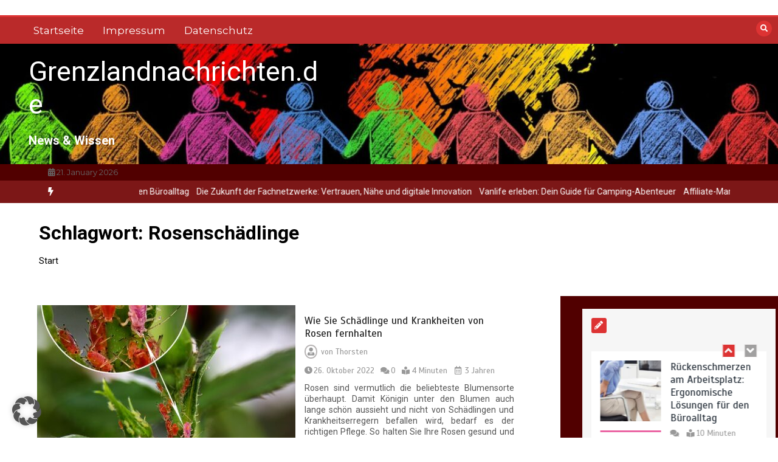

--- FILE ---
content_type: text/html; charset=UTF-8
request_url: https://www.grenzlandnachrichten.de/tag/rosenschaedlinge/
body_size: 18199
content:
<!doctype html>
<html dir="ltr" lang="de">
<head>
	<meta charset="UTF-8">
	<meta name="viewport" content="width=device-width, initial-scale=1">
	<link rel="profile" href="https://gmpg.org/xfn/11">
	<title>Rosenschädlinge | Grenzlandnachrichten.de</title>

		<!-- All in One SEO 4.9.3 - aioseo.com -->
	<meta name="robots" content="max-image-preview:large" />
	<link rel="canonical" href="https://www.grenzlandnachrichten.de/tag/rosenschaedlinge/" />
	<meta name="generator" content="All in One SEO (AIOSEO) 4.9.3" />
		<script type="application/ld+json" class="aioseo-schema">
			{"@context":"https:\/\/schema.org","@graph":[{"@type":"BreadcrumbList","@id":"https:\/\/www.grenzlandnachrichten.de\/tag\/rosenschaedlinge\/#breadcrumblist","itemListElement":[{"@type":"ListItem","@id":"https:\/\/www.grenzlandnachrichten.de#listItem","position":1,"name":"Home","item":"https:\/\/www.grenzlandnachrichten.de","nextItem":{"@type":"ListItem","@id":"https:\/\/www.grenzlandnachrichten.de\/tag\/rosenschaedlinge\/#listItem","name":"Rosensch\u00e4dlinge"}},{"@type":"ListItem","@id":"https:\/\/www.grenzlandnachrichten.de\/tag\/rosenschaedlinge\/#listItem","position":2,"name":"Rosensch\u00e4dlinge","previousItem":{"@type":"ListItem","@id":"https:\/\/www.grenzlandnachrichten.de#listItem","name":"Home"}}]},{"@type":"CollectionPage","@id":"https:\/\/www.grenzlandnachrichten.de\/tag\/rosenschaedlinge\/#collectionpage","url":"https:\/\/www.grenzlandnachrichten.de\/tag\/rosenschaedlinge\/","name":"Rosensch\u00e4dlinge | Grenzlandnachrichten.de","inLanguage":"de-DE","isPartOf":{"@id":"https:\/\/www.grenzlandnachrichten.de\/#website"},"breadcrumb":{"@id":"https:\/\/www.grenzlandnachrichten.de\/tag\/rosenschaedlinge\/#breadcrumblist"}},{"@type":"Organization","@id":"https:\/\/www.grenzlandnachrichten.de\/#organization","name":"Grenzlandnachrichten.de","description":"News & Wissen","url":"https:\/\/www.grenzlandnachrichten.de\/"},{"@type":"WebSite","@id":"https:\/\/www.grenzlandnachrichten.de\/#website","url":"https:\/\/www.grenzlandnachrichten.de\/","name":"Grenzlandnachrichten.de","description":"News & Wissen","inLanguage":"de-DE","publisher":{"@id":"https:\/\/www.grenzlandnachrichten.de\/#organization"}}]}
		</script>
		<!-- All in One SEO -->

<link rel='dns-prefetch' href='//fonts.googleapis.com' />
<link rel="alternate" type="application/rss+xml" title="Grenzlandnachrichten.de &raquo; Feed" href="https://www.grenzlandnachrichten.de/feed/" />
<link rel="alternate" type="application/rss+xml" title="Grenzlandnachrichten.de &raquo; Kommentar-Feed" href="https://www.grenzlandnachrichten.de/comments/feed/" />
<link rel="alternate" type="application/rss+xml" title="Grenzlandnachrichten.de &raquo; Rosenschädlinge Schlagwort-Feed" href="https://www.grenzlandnachrichten.de/tag/rosenschaedlinge/feed/" />
<style id='wp-img-auto-sizes-contain-inline-css' type='text/css'>
img:is([sizes=auto i],[sizes^="auto," i]){contain-intrinsic-size:3000px 1500px}
/*# sourceURL=wp-img-auto-sizes-contain-inline-css */
</style>
<style id='wp-emoji-styles-inline-css' type='text/css'>

	img.wp-smiley, img.emoji {
		display: inline !important;
		border: none !important;
		box-shadow: none !important;
		height: 1em !important;
		width: 1em !important;
		margin: 0 0.07em !important;
		vertical-align: -0.1em !important;
		background: none !important;
		padding: 0 !important;
	}
/*# sourceURL=wp-emoji-styles-inline-css */
</style>
<style id='wp-block-library-inline-css' type='text/css'>
:root{--wp-block-synced-color:#7a00df;--wp-block-synced-color--rgb:122,0,223;--wp-bound-block-color:var(--wp-block-synced-color);--wp-editor-canvas-background:#ddd;--wp-admin-theme-color:#007cba;--wp-admin-theme-color--rgb:0,124,186;--wp-admin-theme-color-darker-10:#006ba1;--wp-admin-theme-color-darker-10--rgb:0,107,160.5;--wp-admin-theme-color-darker-20:#005a87;--wp-admin-theme-color-darker-20--rgb:0,90,135;--wp-admin-border-width-focus:2px}@media (min-resolution:192dpi){:root{--wp-admin-border-width-focus:1.5px}}.wp-element-button{cursor:pointer}:root .has-very-light-gray-background-color{background-color:#eee}:root .has-very-dark-gray-background-color{background-color:#313131}:root .has-very-light-gray-color{color:#eee}:root .has-very-dark-gray-color{color:#313131}:root .has-vivid-green-cyan-to-vivid-cyan-blue-gradient-background{background:linear-gradient(135deg,#00d084,#0693e3)}:root .has-purple-crush-gradient-background{background:linear-gradient(135deg,#34e2e4,#4721fb 50%,#ab1dfe)}:root .has-hazy-dawn-gradient-background{background:linear-gradient(135deg,#faaca8,#dad0ec)}:root .has-subdued-olive-gradient-background{background:linear-gradient(135deg,#fafae1,#67a671)}:root .has-atomic-cream-gradient-background{background:linear-gradient(135deg,#fdd79a,#004a59)}:root .has-nightshade-gradient-background{background:linear-gradient(135deg,#330968,#31cdcf)}:root .has-midnight-gradient-background{background:linear-gradient(135deg,#020381,#2874fc)}:root{--wp--preset--font-size--normal:16px;--wp--preset--font-size--huge:42px}.has-regular-font-size{font-size:1em}.has-larger-font-size{font-size:2.625em}.has-normal-font-size{font-size:var(--wp--preset--font-size--normal)}.has-huge-font-size{font-size:var(--wp--preset--font-size--huge)}.has-text-align-center{text-align:center}.has-text-align-left{text-align:left}.has-text-align-right{text-align:right}.has-fit-text{white-space:nowrap!important}#end-resizable-editor-section{display:none}.aligncenter{clear:both}.items-justified-left{justify-content:flex-start}.items-justified-center{justify-content:center}.items-justified-right{justify-content:flex-end}.items-justified-space-between{justify-content:space-between}.screen-reader-text{border:0;clip-path:inset(50%);height:1px;margin:-1px;overflow:hidden;padding:0;position:absolute;width:1px;word-wrap:normal!important}.screen-reader-text:focus{background-color:#ddd;clip-path:none;color:#444;display:block;font-size:1em;height:auto;left:5px;line-height:normal;padding:15px 23px 14px;text-decoration:none;top:5px;width:auto;z-index:100000}html :where(.has-border-color){border-style:solid}html :where([style*=border-top-color]){border-top-style:solid}html :where([style*=border-right-color]){border-right-style:solid}html :where([style*=border-bottom-color]){border-bottom-style:solid}html :where([style*=border-left-color]){border-left-style:solid}html :where([style*=border-width]){border-style:solid}html :where([style*=border-top-width]){border-top-style:solid}html :where([style*=border-right-width]){border-right-style:solid}html :where([style*=border-bottom-width]){border-bottom-style:solid}html :where([style*=border-left-width]){border-left-style:solid}html :where(img[class*=wp-image-]){height:auto;max-width:100%}:where(figure){margin:0 0 1em}html :where(.is-position-sticky){--wp-admin--admin-bar--position-offset:var(--wp-admin--admin-bar--height,0px)}@media screen and (max-width:600px){html :where(.is-position-sticky){--wp-admin--admin-bar--position-offset:0px}}

/*# sourceURL=wp-block-library-inline-css */
</style><style id='wp-block-paragraph-inline-css' type='text/css'>
.is-small-text{font-size:.875em}.is-regular-text{font-size:1em}.is-large-text{font-size:2.25em}.is-larger-text{font-size:3em}.has-drop-cap:not(:focus):first-letter{float:left;font-size:8.4em;font-style:normal;font-weight:100;line-height:.68;margin:.05em .1em 0 0;text-transform:uppercase}body.rtl .has-drop-cap:not(:focus):first-letter{float:none;margin-left:.1em}p.has-drop-cap.has-background{overflow:hidden}:root :where(p.has-background){padding:1.25em 2.375em}:where(p.has-text-color:not(.has-link-color)) a{color:inherit}p.has-text-align-left[style*="writing-mode:vertical-lr"],p.has-text-align-right[style*="writing-mode:vertical-rl"]{rotate:180deg}
/*# sourceURL=https://www.grenzlandnachrichten.de/wp-includes/blocks/paragraph/style.min.css */
</style>
<style id='global-styles-inline-css' type='text/css'>
:root{--wp--preset--aspect-ratio--square: 1;--wp--preset--aspect-ratio--4-3: 4/3;--wp--preset--aspect-ratio--3-4: 3/4;--wp--preset--aspect-ratio--3-2: 3/2;--wp--preset--aspect-ratio--2-3: 2/3;--wp--preset--aspect-ratio--16-9: 16/9;--wp--preset--aspect-ratio--9-16: 9/16;--wp--preset--color--black: #000000;--wp--preset--color--cyan-bluish-gray: #abb8c3;--wp--preset--color--white: #ffffff;--wp--preset--color--pale-pink: #f78da7;--wp--preset--color--vivid-red: #cf2e2e;--wp--preset--color--luminous-vivid-orange: #ff6900;--wp--preset--color--luminous-vivid-amber: #fcb900;--wp--preset--color--light-green-cyan: #7bdcb5;--wp--preset--color--vivid-green-cyan: #00d084;--wp--preset--color--pale-cyan-blue: #8ed1fc;--wp--preset--color--vivid-cyan-blue: #0693e3;--wp--preset--color--vivid-purple: #9b51e0;--wp--preset--gradient--vivid-cyan-blue-to-vivid-purple: linear-gradient(135deg,rgb(6,147,227) 0%,rgb(155,81,224) 100%);--wp--preset--gradient--light-green-cyan-to-vivid-green-cyan: linear-gradient(135deg,rgb(122,220,180) 0%,rgb(0,208,130) 100%);--wp--preset--gradient--luminous-vivid-amber-to-luminous-vivid-orange: linear-gradient(135deg,rgb(252,185,0) 0%,rgb(255,105,0) 100%);--wp--preset--gradient--luminous-vivid-orange-to-vivid-red: linear-gradient(135deg,rgb(255,105,0) 0%,rgb(207,46,46) 100%);--wp--preset--gradient--very-light-gray-to-cyan-bluish-gray: linear-gradient(135deg,rgb(238,238,238) 0%,rgb(169,184,195) 100%);--wp--preset--gradient--cool-to-warm-spectrum: linear-gradient(135deg,rgb(74,234,220) 0%,rgb(151,120,209) 20%,rgb(207,42,186) 40%,rgb(238,44,130) 60%,rgb(251,105,98) 80%,rgb(254,248,76) 100%);--wp--preset--gradient--blush-light-purple: linear-gradient(135deg,rgb(255,206,236) 0%,rgb(152,150,240) 100%);--wp--preset--gradient--blush-bordeaux: linear-gradient(135deg,rgb(254,205,165) 0%,rgb(254,45,45) 50%,rgb(107,0,62) 100%);--wp--preset--gradient--luminous-dusk: linear-gradient(135deg,rgb(255,203,112) 0%,rgb(199,81,192) 50%,rgb(65,88,208) 100%);--wp--preset--gradient--pale-ocean: linear-gradient(135deg,rgb(255,245,203) 0%,rgb(182,227,212) 50%,rgb(51,167,181) 100%);--wp--preset--gradient--electric-grass: linear-gradient(135deg,rgb(202,248,128) 0%,rgb(113,206,126) 100%);--wp--preset--gradient--midnight: linear-gradient(135deg,rgb(2,3,129) 0%,rgb(40,116,252) 100%);--wp--preset--font-size--small: 13px;--wp--preset--font-size--medium: 20px;--wp--preset--font-size--large: 36px;--wp--preset--font-size--x-large: 42px;--wp--preset--spacing--20: 0.44rem;--wp--preset--spacing--30: 0.67rem;--wp--preset--spacing--40: 1rem;--wp--preset--spacing--50: 1.5rem;--wp--preset--spacing--60: 2.25rem;--wp--preset--spacing--70: 3.38rem;--wp--preset--spacing--80: 5.06rem;--wp--preset--shadow--natural: 6px 6px 9px rgba(0, 0, 0, 0.2);--wp--preset--shadow--deep: 12px 12px 50px rgba(0, 0, 0, 0.4);--wp--preset--shadow--sharp: 6px 6px 0px rgba(0, 0, 0, 0.2);--wp--preset--shadow--outlined: 6px 6px 0px -3px rgb(255, 255, 255), 6px 6px rgb(0, 0, 0);--wp--preset--shadow--crisp: 6px 6px 0px rgb(0, 0, 0);}:where(.is-layout-flex){gap: 0.5em;}:where(.is-layout-grid){gap: 0.5em;}body .is-layout-flex{display: flex;}.is-layout-flex{flex-wrap: wrap;align-items: center;}.is-layout-flex > :is(*, div){margin: 0;}body .is-layout-grid{display: grid;}.is-layout-grid > :is(*, div){margin: 0;}:where(.wp-block-columns.is-layout-flex){gap: 2em;}:where(.wp-block-columns.is-layout-grid){gap: 2em;}:where(.wp-block-post-template.is-layout-flex){gap: 1.25em;}:where(.wp-block-post-template.is-layout-grid){gap: 1.25em;}.has-black-color{color: var(--wp--preset--color--black) !important;}.has-cyan-bluish-gray-color{color: var(--wp--preset--color--cyan-bluish-gray) !important;}.has-white-color{color: var(--wp--preset--color--white) !important;}.has-pale-pink-color{color: var(--wp--preset--color--pale-pink) !important;}.has-vivid-red-color{color: var(--wp--preset--color--vivid-red) !important;}.has-luminous-vivid-orange-color{color: var(--wp--preset--color--luminous-vivid-orange) !important;}.has-luminous-vivid-amber-color{color: var(--wp--preset--color--luminous-vivid-amber) !important;}.has-light-green-cyan-color{color: var(--wp--preset--color--light-green-cyan) !important;}.has-vivid-green-cyan-color{color: var(--wp--preset--color--vivid-green-cyan) !important;}.has-pale-cyan-blue-color{color: var(--wp--preset--color--pale-cyan-blue) !important;}.has-vivid-cyan-blue-color{color: var(--wp--preset--color--vivid-cyan-blue) !important;}.has-vivid-purple-color{color: var(--wp--preset--color--vivid-purple) !important;}.has-black-background-color{background-color: var(--wp--preset--color--black) !important;}.has-cyan-bluish-gray-background-color{background-color: var(--wp--preset--color--cyan-bluish-gray) !important;}.has-white-background-color{background-color: var(--wp--preset--color--white) !important;}.has-pale-pink-background-color{background-color: var(--wp--preset--color--pale-pink) !important;}.has-vivid-red-background-color{background-color: var(--wp--preset--color--vivid-red) !important;}.has-luminous-vivid-orange-background-color{background-color: var(--wp--preset--color--luminous-vivid-orange) !important;}.has-luminous-vivid-amber-background-color{background-color: var(--wp--preset--color--luminous-vivid-amber) !important;}.has-light-green-cyan-background-color{background-color: var(--wp--preset--color--light-green-cyan) !important;}.has-vivid-green-cyan-background-color{background-color: var(--wp--preset--color--vivid-green-cyan) !important;}.has-pale-cyan-blue-background-color{background-color: var(--wp--preset--color--pale-cyan-blue) !important;}.has-vivid-cyan-blue-background-color{background-color: var(--wp--preset--color--vivid-cyan-blue) !important;}.has-vivid-purple-background-color{background-color: var(--wp--preset--color--vivid-purple) !important;}.has-black-border-color{border-color: var(--wp--preset--color--black) !important;}.has-cyan-bluish-gray-border-color{border-color: var(--wp--preset--color--cyan-bluish-gray) !important;}.has-white-border-color{border-color: var(--wp--preset--color--white) !important;}.has-pale-pink-border-color{border-color: var(--wp--preset--color--pale-pink) !important;}.has-vivid-red-border-color{border-color: var(--wp--preset--color--vivid-red) !important;}.has-luminous-vivid-orange-border-color{border-color: var(--wp--preset--color--luminous-vivid-orange) !important;}.has-luminous-vivid-amber-border-color{border-color: var(--wp--preset--color--luminous-vivid-amber) !important;}.has-light-green-cyan-border-color{border-color: var(--wp--preset--color--light-green-cyan) !important;}.has-vivid-green-cyan-border-color{border-color: var(--wp--preset--color--vivid-green-cyan) !important;}.has-pale-cyan-blue-border-color{border-color: var(--wp--preset--color--pale-cyan-blue) !important;}.has-vivid-cyan-blue-border-color{border-color: var(--wp--preset--color--vivid-cyan-blue) !important;}.has-vivid-purple-border-color{border-color: var(--wp--preset--color--vivid-purple) !important;}.has-vivid-cyan-blue-to-vivid-purple-gradient-background{background: var(--wp--preset--gradient--vivid-cyan-blue-to-vivid-purple) !important;}.has-light-green-cyan-to-vivid-green-cyan-gradient-background{background: var(--wp--preset--gradient--light-green-cyan-to-vivid-green-cyan) !important;}.has-luminous-vivid-amber-to-luminous-vivid-orange-gradient-background{background: var(--wp--preset--gradient--luminous-vivid-amber-to-luminous-vivid-orange) !important;}.has-luminous-vivid-orange-to-vivid-red-gradient-background{background: var(--wp--preset--gradient--luminous-vivid-orange-to-vivid-red) !important;}.has-very-light-gray-to-cyan-bluish-gray-gradient-background{background: var(--wp--preset--gradient--very-light-gray-to-cyan-bluish-gray) !important;}.has-cool-to-warm-spectrum-gradient-background{background: var(--wp--preset--gradient--cool-to-warm-spectrum) !important;}.has-blush-light-purple-gradient-background{background: var(--wp--preset--gradient--blush-light-purple) !important;}.has-blush-bordeaux-gradient-background{background: var(--wp--preset--gradient--blush-bordeaux) !important;}.has-luminous-dusk-gradient-background{background: var(--wp--preset--gradient--luminous-dusk) !important;}.has-pale-ocean-gradient-background{background: var(--wp--preset--gradient--pale-ocean) !important;}.has-electric-grass-gradient-background{background: var(--wp--preset--gradient--electric-grass) !important;}.has-midnight-gradient-background{background: var(--wp--preset--gradient--midnight) !important;}.has-small-font-size{font-size: var(--wp--preset--font-size--small) !important;}.has-medium-font-size{font-size: var(--wp--preset--font-size--medium) !important;}.has-large-font-size{font-size: var(--wp--preset--font-size--large) !important;}.has-x-large-font-size{font-size: var(--wp--preset--font-size--x-large) !important;}
/*# sourceURL=global-styles-inline-css */
</style>

<style id='classic-theme-styles-inline-css' type='text/css'>
/*! This file is auto-generated */
.wp-block-button__link{color:#fff;background-color:#32373c;border-radius:9999px;box-shadow:none;text-decoration:none;padding:calc(.667em + 2px) calc(1.333em + 2px);font-size:1.125em}.wp-block-file__button{background:#32373c;color:#fff;text-decoration:none}
/*# sourceURL=/wp-includes/css/classic-themes.min.css */
</style>
<link rel='stylesheet' id='color-newsmagazine-site-title-css' href='https://fonts.googleapis.com/css?family=Roboto%3Alight%2Cregular%2Cbold&#038;ver=6.9' type='text/css' media='all' />
<link rel='stylesheet' id='color-newsmagazine-font-header-css' href='https://fonts.googleapis.com/css?family=Montserrat%3Alight%2Cregular%2Cbold&#038;ver=6.9' type='text/css' media='all' />
<link rel='stylesheet' id='color-newsmagazine-font-section-title-css' href='https://fonts.googleapis.com/css?family=Montserrat%3Alight%2Cregular%2Cbold&#038;ver=6.9' type='text/css' media='all' />
<link rel='stylesheet' id='color-newsmagazine-font-post-title-css' href='https://fonts.googleapis.com/css?family=Scada%3Alight%2Cregular%2Cbold&#038;ver=6.9' type='text/css' media='all' />
<link rel='stylesheet' id='color-newsmagazine-font-description-css' href='https://fonts.googleapis.com/css?family=Roboto%3Alight%2Cregular%2Cbold&#038;ver=6.9' type='text/css' media='all' />
<link rel='stylesheet' id='color-newsmagazine-font-widgetlist-css' href='https://fonts.googleapis.com/css?family=Lato%3Alight%2Cregular%2Cbold&#038;ver=6.9' type='text/css' media='all' />
<link rel='stylesheet' id='color-newsmagazine-font-footer-css' href='https://fonts.googleapis.com/css?family=Lato%3Alight%2Cregular%2Cbold&#038;ver=6.9' type='text/css' media='all' />
<link rel='stylesheet' id='color-newsmagazine-default-css' href='https://www.grenzlandnachrichten.de/wp-content/themes/color-newsmagazine/assets/css/default.css?ver=1.0.0' type='text/css' media='all' />
<link rel='stylesheet' id='bootstrap-css' href='https://www.grenzlandnachrichten.de/wp-content/themes/color-newsmagazine/assets/css/bootstrap.css?ver=4.0.0' type='text/css' media='all' />
<link rel='stylesheet' id='animate-css' href='https://www.grenzlandnachrichten.de/wp-content/themes/color-newsmagazine/assets/css/animate.css?ver=1.0.0' type='text/css' media='all' />
<link rel='stylesheet' id='font-awesome-5-css' href='https://www.grenzlandnachrichten.de/wp-content/themes/color-newsmagazine/assets/css/font-awesome-5.css?ver=5.1.12' type='text/css' media='all' />
<link rel='stylesheet' id='magnific-popup-css' href='https://www.grenzlandnachrichten.de/wp-content/themes/color-newsmagazine/assets/css/magnific-popup.css?ver=1.0.0' type='text/css' media='all' />
<link rel='stylesheet' id='color-newsmagazine-reset-css' href='https://www.grenzlandnachrichten.de/wp-content/themes/color-newsmagazine/assets/css/reset.css?ver=1.0.0' type='text/css' media='all' />
<link rel='stylesheet' id='ken-wheeler-slick-css' href='https://www.grenzlandnachrichten.de/wp-content/themes/color-newsmagazine/assets/css/slick.css?ver=1.0.0' type='text/css' media='all' />
<link rel='stylesheet' id='color-newsmagazine-style-css' href='https://www.grenzlandnachrichten.de/wp-content/themes/color-newsmagazine/style.css?ver=6.9' type='text/css' media='all' />
<link rel='stylesheet' id='color-newsmagazine-responsive-css' href='https://www.grenzlandnachrichten.de/wp-content/themes/color-newsmagazine/assets/css/responsive.css?ver=1.0.0' type='text/css' media='all' />
<link rel='stylesheet' id='slicknav-css' href='https://www.grenzlandnachrichten.de/wp-content/themes/color-newsmagazine/assets/css/slicknav.css?ver=1.0.10' type='text/css' media='all' />
<style id='color-newsmagazine-customizer-styles-inline-css' type='text/css'>

			#scrollUp,
			.slicknav_btn,
			.newsletter,
			.template-preloader-rapper,
			.header-social li:hover a,color_newsmagazine
			.main-menu .nav li:hover a,
			.main-menu .nav li .dropdown li a:hover,
			.main-menu .nav .dropdown li .dropdown li:hover,
			.main-menu .nav li.active a,
			.header .search-form .icon,
			.news-ticker .owl-controls .owl-nav div:hover,
			.hero-area .slider-content .category,
			.hero-area .slider-content .post-categories li a,
			#right-special-news .slick-prev,
			#left-special-news .slick-prev,
			.news-slider .cat-title::before,
			#hrsnews .news-title h2:before,
			#hrsnews .news-title h2:after,
			.news-column .slick-prev,
			.single-column .slick-prev,
			.layout-13 h2:before, .layout-13 h2:after,
			.navbar-nav .menu-description,
			.hero-area .owl-controls .owl-nav div:hover,
			.footer-slider .owl-controls .owl-nav div:hover,
			.special-news .title:before,
			.video-news .news-head .play,
			.news-carousel .news-head .play,
			.video-news .owl-dots .owl-dot:hover span,
			.video-news .owl-dots .owl-dot.active span,
			.news-carousel .owl-controls .owl-nav div:hover,
			.all-news-tabs .nav-main .nav-tabs li a.active, 
			.all-news-tabs .nav-main .nav-tabs li a:hover,
			.all-news-tabs .content .button a,
			.single-column .title:before,
			.news-style1.category .button .btn,
			.pagination li.active a,
			.pagination li:hover a,
			#left-special-news .count-news,
			.search-submit,
			.form-submit input:hover,
			.form-submit input,
			.footer .social li a:hover,
			.error-page,
			.blog-sidebar .tags ul li a:hover,
			.blog-sidebar .post-tab .nav li a.active,
			.blog-sidebar .post-tab .nav li a:hover,
			.blog-sidebar .single-sidebar h2 i,
			.comments-form .form-group .btn,
			.comments-form h2::before,
			.single-news .content .button a,
			.news-tabs .content .button a,
			.pagination li.active a, 
			.pagination li:hover a, 
			.pagination .page-numbers.current, 
			.pagination .page-numbers:hover {
				background-color:#dd3333 ;
			}
			.mainbar {
				background-color:#ffffff;
			}
			.breadcrumbs header ul li.active a,
			#right-nav a,
			.nav-next a, .nav-previous a,
			.fa-tags:before,
			.cat-title span, .widget-title span, .footer .single-footer section h3,
			.date-time li i,
			.header-inner i,
			.main-menu .mega-menu .content h2:hover a,
			.main-menu .nav li.mega-menu .author a:hover,
			.main-menu .nav li.mega-menu .content .title-small a:hover,
			.header .search-form .form a,
			.special-news .title span,
			.video-news .news-head .play:hover,
			.news-carousel .news-head .play:hover,
			.single-column .title span,
			.single-column .cat-title span a, 
			.widget-title span a,
			.news-single .news-content blockquote::before,
			.error-page .btn:hover,
			.blog-sidebar .post-tab .post-info a:hover,
			.footer .copyright-content p a,
			.footer .copyright-content p,
			.blog-sidebar .single-sidebar ul li a:before,
			#commentform p a,
			.logo .text-logo span,
			.pagination li.active a, 
			.pagination li:hover a, 
			.pagination .page-numbers.current, 
			.pagination .page-numbers:hover,
			.owl-theme .owl-nav .owl-prev,
			.owl-theme .owl-nav .owl-next,
			#hrsnews .news-title h2
			{
				color:#dd3333 ;
			}
			.hrnews-stripes:after,
			.news-tabs .nav-main .nav-tabs li a.active, 
			.news-tabs .nav-main .nav-tabs li a:hover
			{
				border-bottom: 2px solid #dd3333 ;
			}
			.cat-title span {
				border-left-color: #dd3333 ;
			}
			.main-menu .nav .dropdown {
				border-top: 2px solid #dd3333 ;
			}
			.main-menu {
				border-top: 3px solid #dd3333 ;
			}

			.navbar-nav .menu-description:after {
				border-top: 5px solid #dd3333 ;
			}
			.special-news .title {
				border-left: 3px solid #dd3333 ;
			}
			.all-news-tabs .nav-main .nav-tabs {
				border-bottom: 2px solid #dd3333 ;
			}

			.meta-share .author img,
			.news-carousel .owl-controls .owl-nav div,
			.author .media img {
				border: 2px solid #dd3333 ;
			}

			.news-single .news-content blockquote {
				border-left: 5px solid #dd3333 ;
			}

			.comments-form .form .form-group input:hover,
			.comments-form .form .form-group textarea:hover{
				border-bottom-color: #dd3333 ;
			}
			.footer .social li a:hover,
			.search-submit,
			#author,#email,#url,
			.hero-area .owl-controls .owl-nav div {
				border: 1px solid #dd3333 ;
			}

			/*///// backgorund color ////*/

			.widget_tag_cloud .tagcloud a:hover, .blog-sidebar .tags ul li a:hover,
			.open-button,
			.hero-area button:hover {
				background-color: #dd3333 ;
			}

			.hero-area .slider-content .post-categories li a,
			.news-tabs .content .button a,
			.news-style1.category .button .btn,
			.all-news-tabs .nav-main .nav-tabs li a.active,
			.all-news-tabs .nav-main .nav-tabs li a:hover,
			.single-news .content .button a,
			.navbar-nav .menu-description,
			.main-menu .nav li:hover a,
			.main-menu .nav li .dropdown li a:hover,
			.main-menu .nav .dropdown li .dropdown li:hover,
			.main-menu .nav li.active a,
			.widget_tag_cloud .tagcloud a:hover, .blog-sidebar .tags ul li a:hover,
			.open-button,
			.hero-area button:hover   {
				color: #ffffff;
			}

			.topbar{
				background: #510000;
			}
			.header-inner{
				background: #494949;
			}
			.main-menu{
				background: #ba2a2a;
			}
			.news-ticker{
				background: #7c1717;
			}
			.news-style1.category .blog-sidebar, .central.container .blog-sidebar, .central.container .col-lg-3, .sidenav {
				background: #510000;
			}
			#content.havebgimage::before {
				background-image: url();
			}
			.news-grid.section.havebgimage{
				background-image: url();
			}

			.site-title a ,
			p.site-description {
				font-family:Roboto! important;
			}
			.owl-stage-outer .owl-stage .single-ticker  a,
			.news-ticker .ticker-title,
			.main-menu, .main-menu .nav li .dropdown li a, .main-menu .nav li a,
			.header-bottom, .date-time li
			{
				font-family:Montserrat! important;
			}
			.cat-title span, .all-news-tabs .nav-main .nav-tabs li a,
			.widget-title span,
			.widget section h1, .widget section h2, .widget section h3, .widget section h4, .widget section h5, .widget section h6,
			#hrsnews .news-title h2,
			.news-tabs .nav-main .nav-tabs li a	{
				font-family:Montserrat! important;
			}
			.title-medium a, 
			.small-title a, 
			.title-small a,
			.hero-area .slider-content .post-categories li a,
			.hero-area .slider-text h3 a,
			.meta .author a,
			.meta .date a,
			.hero-area .meta .author,
			.meta span,
			.hero-area .meta .date,
			a.post-categories,
			.media .author a,
			.hrsnewsbox a,
			#hrsnews .timehr span
			{
				font-family:Scada! important;
			}
			.widget_tag_cloud .tagcloud a,
			.single-sidebar ul li a,
			.single-sidebar ul li ,
			.single-sidebar .textwidget,
			.single-sidebar .widget_tag_cloud .tagcloud a,
			.post-tab .post-info h4,
			.post-tab .post-info .meta,
			.single-sidebar form,
			.single-sidebar .calendar_wrap table caption,
			.single-sidebar .calendar_wrap table thead th,
			.single-sidebar .calendar_wrap table tbody td,
			.single-sidebar p
			{
				font-family:Lato! important;
			}
			.content, .slider-content, .news-content, .comments-area, .news-content p, 
			.author-profile p, .single-sidebar .content p
			{
				font-family:Roboto! important;
			}
			footer h3,
			footer .author,
			footer a,
			footer.footer,
			footer.footer p,
			footer.footer .date,
			footer.footer .meta,
			footer.footer .calendar_wrap table caption,
			footer.footer div a,
			footer.footer .single-footer h2,
			footer.footer .single-footer .cat-title span,
			.footer .single-news h4 a,
			footer .single-footer h3 
			{
				font-family:Lato! important;
			}
		
/*# sourceURL=color-newsmagazine-customizer-styles-inline-css */
</style>
<link rel='stylesheet' id='borlabs-cookie-custom-css' href='https://www.grenzlandnachrichten.de/wp-content/cache/borlabs-cookie/1/borlabs-cookie-1-de.css?ver=3.3.23-25' type='text/css' media='all' />
<script type="text/javascript" src="https://www.grenzlandnachrichten.de/wp-includes/js/jquery/jquery.min.js?ver=3.7.1" id="jquery-core-js"></script>
<script type="text/javascript" src="https://www.grenzlandnachrichten.de/wp-includes/js/jquery/jquery-migrate.min.js?ver=3.4.1" id="jquery-migrate-js"></script>
<script data-no-optimize="1" data-no-minify="1" data-cfasync="false" type="text/javascript" src="https://www.grenzlandnachrichten.de/wp-content/cache/borlabs-cookie/1/borlabs-cookie-config-de.json.js?ver=3.3.23-33" id="borlabs-cookie-config-js"></script>
<link rel="https://api.w.org/" href="https://www.grenzlandnachrichten.de/wp-json/" /><link rel="alternate" title="JSON" type="application/json" href="https://www.grenzlandnachrichten.de/wp-json/wp/v2/tags/926" /><link rel="EditURI" type="application/rsd+xml" title="RSD" href="https://www.grenzlandnachrichten.de/xmlrpc.php?rsd" />
<meta name="generator" content="WordPress 6.9" />
	<script data-ad-client="" async src=""></script>
	
</head>
<body  class="archive tag tag-rosenschaedlinge tag-926 wp-embed-responsive wp-theme-color-newsmagazine hfeed">
		<!-- preloader -->
			<div class="template-preloader-rapper">
			<div class="spinner">
				<div class="double-bounce1"></div>
				<div class="double-bounce2"></div>
			</div>
		</div>
		<style type="text/css">
		.news-big .small-post .news-head {
			border-bottom-color: #eb66a4;
		}
		.news-tabs .tab-others .news-head {
			border-bottom-color: #eb66a4;
		}
		.news-column .small-post .news-head {
			border-bottom-color: #eb66a4;
		}
		.single-column .single-news .news-head {
			border-bottom-color: #eb66a4;
		}
	</style>
				
	<!-- End preloader -->
	<!-- Start Header -->
	<a class=" skip-link screen-reader-text" href="#content">Zum Inhalt springen</a>
	<header class="header sticky-tops">
		<div class="container ">
									<div class="height25"> </div >
						<!-- Search Form -->
			<div class="search-form mt-4">
				<a class="icon" href="#"><i class="fa fa-search"></i></a>
				<form method ="get" action="https://www.grenzlandnachrichten.de/" class="form">
					<input type="text" value="" name="s" id="search" placeholder="">
					<a href="#"><button type="submit"><i class="fa fa-search"></i></button></a>
				</form>
			</div>
			<!--/ End Search Form -->
		</div>
		<!-- Main Menu -->
		
		<div class="main-menu ">
			<div class="container">
				<div class="row">
					<div class="col-lg-12">
						 	
							<div class =" custom-logo pr-3 float-left" >	
							 
							</div> 
							
							<!-- Main Menu -->
						<nav id="site-navigation" class="navbar navbar-expand-lg" >
						<div id="collapse-1" class="navbar-collapse"><ul id="menu-rechtliches" class="nav menu navbar-nav"><li itemscope="itemscope" itemtype="https://www.schema.org/SiteNavigationElement" id="menu-item-30" class="menu-item menu-item-type-custom menu-item-object-custom menu-item-home nav-item menu-item-30"><a title="Startseite" href="http://www.grenzlandnachrichten.de/" class="nav-link">Startseite</a></li>
<li itemscope="itemscope" itemtype="https://www.schema.org/SiteNavigationElement" id="menu-item-29" class="menu-item menu-item-type-post_type menu-item-object-page nav-item menu-item-29"><a title="Impressum" href="https://www.grenzlandnachrichten.de/impressum/" class="nav-link">Impressum</a></li>
<li itemscope="itemscope" itemtype="https://www.schema.org/SiteNavigationElement" id="menu-item-93" class="menu-item menu-item-type-post_type menu-item-object-page nav-item menu-item-93"><a title="Datenschutz" href="https://www.grenzlandnachrichten.de/datenschutz/" class="nav-link">Datenschutz</a></li>
</ul></div>						</nav>
						<!--/ End Main Menu -->
					</div>
				</div>
			</div>
		</div>
		<!--/ End Main Menu -->
		<!-- Header Inner -->
				<div  class="header-inner">
			<div class= " background-cu-header " style="background: url(https://www.grenzlandnachrichten.de/wp-content/uploads/2019/10/cropped-cropped-together-2450081_1920.jpg)">
				<div class="container header-padding				yes-header" >
					<!-- Title -->
					<div class=" logo row">
						<div class="col-lg-5">
							<h1 class="site-title pb-1"><a href="https://www.grenzlandnachrichten.de/" rel="home">Grenzlandnachrichten.de</a></h1>
															<p class="site-description ">News &amp; Wissen</p>
													</div>
						<div id = "adv-right" class="col-lg-7 ">
													</div>
					</div>
					<div id ='mobile-nav' class="mobile-nav">
					</div>
				</div>
			</div>
		</div> 
							<div class= "topbar pt-1 pb-1">
				<div class="container">
					<div class = " header-bottom">
													<i class="date-time fas fa-calendar-alt"></i> 21. January 2026												<div class="float-right">
							<!-- contact -->
							<ul class="date-time">
																</ul>
							<!--/ End contact -->
						</div>
						<div class = "clearfix"> 
						</div>
					</div>
				</div>
			</div>
			
			<!-- News ticker -->
	<div class="news-ticker">
		<div class="container">
			<div class="row">
				<div class="col-12">
					<div class="ticker-inner">
						<!-- Ticker title -->
						<div class="ticker-title">
							<i class="fas fa-bolt"></i>						</div>	
						<!-- End Ticker title -->
						<div class="ticker-news">
							<div class="ticker-slider">
																		<div class="single-ticker ml-1 mr-2">
											<a href="https://www.grenzlandnachrichten.de/rueckenschmerzen-am-arbeitsplatz-ergonomische-loesungen-fuer-den-bueroalltag/">Rückenschmerzen am Arbeitsplatz: Ergonomische Lösungen für den Büroalltag</a>
										</div>
																			<div class="single-ticker ml-1 mr-2">
											<a href="https://www.grenzlandnachrichten.de/die-zukunft-der-fachnetzwerke-vertrauen-naehe-und-digitale-innovation/">Die Zukunft der Fachnetzwerke: Vertrauen, Nähe und digitale Innovation</a>
										</div>
																			<div class="single-ticker ml-1 mr-2">
											<a href="https://www.grenzlandnachrichten.de/vanlife-erleben-dein-guide-fuer-camping-abenteuer/">Vanlife erleben: Dein Guide für Camping-Abenteuer</a>
										</div>
																			<div class="single-ticker ml-1 mr-2">
											<a href="https://www.grenzlandnachrichten.de/affiliate-marketing-netzwerke-branchen-chancen-und-beispiele/">Affiliate-Marketing-Netzwerke: Branchen, Chancen und Beispiele</a>
										</div>
																			<div class="single-ticker ml-1 mr-2">
											<a href="https://www.grenzlandnachrichten.de/flammhemmende-berufskleidung-die-zweite-haut-die-leben-rettet/">Flammhemmende Berufskleidung: Die zweite Haut, die Leben rettet</a>
										</div>
																			<div class="single-ticker ml-1 mr-2">
											<a href="https://www.grenzlandnachrichten.de/sauna-pool-co-luxus-beim-hausbau-clever-integrieren/">Sauna, Pool &#038; Co.: Luxus beim Hausbau clever integrieren</a>
										</div>
																			<div class="single-ticker ml-1 mr-2">
											<a href="https://www.grenzlandnachrichten.de/die-besten-online-weinhaendler-in-deutschland-rangliste-der-5-beliebtesten-anbieter-fuer-liebhaber-guter-weine/">Die besten Online-Weinhändler in Deutschland: Rangliste der 5 beliebtesten Anbieter für Liebhaber guter Weine</a>
										</div>
																			<div class="single-ticker ml-1 mr-2">
											<a href="https://www.grenzlandnachrichten.de/nachhaltige-stammzelltechnologien-und-gesellschaftliche-verantwortung/">Nachhaltige Stammzelltechnologien und gesellschaftliche Verantwortung</a>
										</div>
																			<div class="single-ticker ml-1 mr-2">
											<a href="https://www.grenzlandnachrichten.de/haustier-ratgeber-so-findest-du-den-perfekten-begleiter-fuer-dein-zuhause/">Haustier-Ratgeber: So findest du den perfekten Begleiter für dein Zuhause</a>
										</div>
																			<div class="single-ticker ml-1 mr-2">
											<a href="https://www.grenzlandnachrichten.de/klimaneutrales-webhosting-die-zukunft-der-nachhaltigen-server-infrastruktur/">Klimaneutrales Webhosting: Die Zukunft der nachhaltigen Server-Infrastruktur</a>
										</div>
																</div>
						</div>
					</div>
				</div>
			</div>
		</div>
	</div>
	<!-- End News ticker -->
	
	</header>
	<main class='site-main' role="main">
<div class="pl-3 breadcrumbs text-left ml-5">
    <header>
    <h1 class="entry-title">Schlagwort: <span>Rosenschädlinge</span></h1><ul><meta name="numberOfItems" content="1" /><meta name="itemListOrder" content="Ascending" /><li itemprop="breadcrumb-item" itemscope itemtype="http://schema.org/ListItem" class="trail-item trail-end"><a href="https://www.grenzlandnachrichten.de" rel="home"><span itemprop="name">Start</span></a><meta itemprop="position" content="1" /></li></ol>    </header>
</div>

<section id="archive">
	<div class=" central container">	
		<div class="row">
								<div class="col-lg-9 col-12 nopadding">
										<div id = "blog-archive" class="section">
							<div class ="container ">
								<div class="row">
									<div class="col-lg-12 pl-0 pr-0">
	<article id="post-2478" class="post-2478 post type-post status-publish format-standard has-post-thumbnail hentry category-garten tag-rosen tag-rosenschaedlinge">
		<!-- Single News -->

		<div class=" single-news media  news-style1 category blog-list">
							<div class="news-head">
					<img width="425" height="283" src="https://www.grenzlandnachrichten.de/wp-content/uploads/2022/10/pest-600276_1280-425x283.jpg" class="attachment-color-newsmagazine-thumbnail-8 size-color-newsmagazine-thumbnail-8 wp-post-image" alt="" decoding="async" fetchpriority="high" srcset="https://www.grenzlandnachrichten.de/wp-content/uploads/2022/10/pest-600276_1280-425x283.jpg 425w, https://www.grenzlandnachrichten.de/wp-content/uploads/2022/10/pest-600276_1280-650x434.jpg 650w, https://www.grenzlandnachrichten.de/wp-content/uploads/2022/10/pest-600276_1280-730x487.jpg 730w, https://www.grenzlandnachrichten.de/wp-content/uploads/2022/10/pest-600276_1280-112x75.jpg 112w, https://www.grenzlandnachrichten.de/wp-content/uploads/2022/10/pest-600276_1280-430x287.jpg 430w" sizes="(max-width: 425px) 100vw, 425px" />				</div>
						<div class="content media-body">
				<h3 class="title-medium "><a href="https://www.grenzlandnachrichten.de/wie-sie-schaedlinge-und-krankheiten-von-rosen-fernhalten/">Wie Sie Schädlinge und Krankheiten von Rosen fernhalten</a></h3>
				<div class="meta">
											<span class="author">
						 <i class="fas fa-user-tie"></i>
							<span class="byline"> von <span class="vcard"><a class="url fn n " href="https://www.grenzlandnachrichten.de/author/sens_grenzlandnachrichten/">Thorsten</a></span></span>						</span>
									</div>
				<div class="meta">
											<span class="date"><i class="fas fa-clock"></i><span class="posted-on "><a href="https://www.grenzlandnachrichten.de/2022/10/" rel="bookmark"><time class="entry-date published updated" datetime="26. Oktober 2022">26. Oktober 2022</time></a></span></span>
											<span class="date"><i class="fas fa-comments"></i><span class="comments-link"><a href="https://www.grenzlandnachrichten.de/wie-sie-schaedlinge-und-krankheiten-von-rosen-fernhalten/#respond">0</a></span></span>
					<span class="date"><i class="fas fa-book-reader"><span class="pl-1"> 4 Minuten</span></i></a></span>						<span class="date"><i class="far fa-calendar-alt"></i> 3 Jahren</span>
										
				</div>
				<p class="text-justify mb-2" >Rosen sind vermutlich die beliebteste Blumensorte überhaupt. Damit Königin unter den Blumen auch lange schön aussieht und nicht von Schädlingen und Krankheitserregern befallen wird, bedarf es der richtigen Pflege. So halten Sie Ihre Rosen gesund und munter.</p>
		<a class= "post-categories" href="https://www.grenzlandnachrichten.de/category/garten/" style=" border-bottom: 3px inset #dbb2ad">
		Garten		</a>
		
								</div>
		</div>
		<!--/ End Single News -->
	</article>
</div>								</div>
								<div class="row ">
									<div class="col-lg-12">
										<!-- Start Pagination -->
										<div class="pagination-main">
																					</div>
										<!--/ End Pagination -->
									</div>
								</div>
							</div>
						</div>	
					</div>
									<div class=" col-lg-3 nopadding">
						<!-- Blog Sidebar -->
						
<aside class="blog-sidebar pt-3 pb-1  ">
			<div class=" widget single-sidebar">
		<section class="single-column section off-white background-cu animated wow slideInRight" data-wow-duration = "2s" data-wow-delay="1s">
		<div class="container">
		<div class="row">
			<div class="col-lg-6 col-md-6 col-12 ">
				<header>
					<h2 class="widget-title"><i class="fas fa-pencil-alt"  ></i><span></span></h2>
				</header>
				<!-- Single News -->
				
				<div class ="responsive-layout9">
										<article id="post-3875" class="post-3875 post type-post status-publish format-standard has-post-thumbnail hentry category-gesundheit tag-rueckenschmerzen">
							<div class="single-news tab1">
								<div class="news-head">
									<img width="122" height="122" src="https://www.grenzlandnachrichten.de/wp-content/uploads/2026/01/back-pain-6949392_1280-122x122.jpg" class="attachment-color-newsmagazine-thumbnail-12 size-color-newsmagazine-thumbnail-12 wp-post-image" alt="" decoding="async" loading="lazy" srcset="https://www.grenzlandnachrichten.de/wp-content/uploads/2026/01/back-pain-6949392_1280-122x122.jpg 122w, https://www.grenzlandnachrichten.de/wp-content/uploads/2026/01/back-pain-6949392_1280-150x150.jpg 150w" sizes="auto, (max-width: 122px) 100vw, 122px" />								</div>
								<div class="news-content">
									<h3 class="small-title"><a href="https://www.grenzlandnachrichten.de/rueckenschmerzen-am-arbeitsplatz-ergonomische-loesungen-fuer-den-bueroalltag/">Rückenschmerzen am Arbeitsplatz: Ergonomische Lösungen für den Büroalltag</a></h3>
									<div class="meta">
																					<span class="date">
												<i class="fas fa-comments"></i>											</span>
										<span class="date"><i class="fas fa-book-reader"><span class="pl-1"> 10 Minuten</span></i></a></span>									</div>
								</div>
							</div>
						</article>
						<!--/ End Single News -->
												<article id="post-3870" class="post-3870 post type-post status-publish format-standard has-post-thumbnail hentry category-internet tag-fachnetzwerk">
							<div class="single-news tab1">
								<div class="news-head">
									<img width="122" height="122" src="https://www.grenzlandnachrichten.de/wp-content/uploads/2026/01/network-1911678_1280-122x122.png" class="attachment-color-newsmagazine-thumbnail-12 size-color-newsmagazine-thumbnail-12 wp-post-image" alt="" decoding="async" loading="lazy" srcset="https://www.grenzlandnachrichten.de/wp-content/uploads/2026/01/network-1911678_1280-122x122.png 122w, https://www.grenzlandnachrichten.de/wp-content/uploads/2026/01/network-1911678_1280-150x150.png 150w" sizes="auto, (max-width: 122px) 100vw, 122px" />								</div>
								<div class="news-content">
									<h3 class="small-title"><a href="https://www.grenzlandnachrichten.de/die-zukunft-der-fachnetzwerke-vertrauen-naehe-und-digitale-innovation/">Die Zukunft der Fachnetzwerke: Vertrauen, Nähe und digitale Innovation</a></h3>
									<div class="meta">
																					<span class="date">
												<i class="fas fa-comments"></i>											</span>
										<span class="date"><i class="fas fa-book-reader"><span class="pl-1"> 5 Minuten</span></i></a></span>									</div>
								</div>
							</div>
						</article>
						<!--/ End Single News -->
												<article id="post-3865" class="post-3865 post type-post status-publish format-standard has-post-thumbnail hentry category-reisen tag-vanlife">
							<div class="single-news tab1">
								<div class="news-head">
									<img width="122" height="122" src="https://www.grenzlandnachrichten.de/wp-content/uploads/2026/01/car-4025379_1280-122x122.png" class="attachment-color-newsmagazine-thumbnail-12 size-color-newsmagazine-thumbnail-12 wp-post-image" alt="" decoding="async" loading="lazy" srcset="https://www.grenzlandnachrichten.de/wp-content/uploads/2026/01/car-4025379_1280-122x122.png 122w, https://www.grenzlandnachrichten.de/wp-content/uploads/2026/01/car-4025379_1280-300x300.png 300w, https://www.grenzlandnachrichten.de/wp-content/uploads/2026/01/car-4025379_1280-1024x1024.png 1024w, https://www.grenzlandnachrichten.de/wp-content/uploads/2026/01/car-4025379_1280-150x150.png 150w, https://www.grenzlandnachrichten.de/wp-content/uploads/2026/01/car-4025379_1280-768x768.png 768w, https://www.grenzlandnachrichten.de/wp-content/uploads/2026/01/car-4025379_1280.png 1280w" sizes="auto, (max-width: 122px) 100vw, 122px" />								</div>
								<div class="news-content">
									<h3 class="small-title"><a href="https://www.grenzlandnachrichten.de/vanlife-erleben-dein-guide-fuer-camping-abenteuer/">Vanlife erleben: Dein Guide für Camping-Abenteuer</a></h3>
									<div class="meta">
																					<span class="date">
												<i class="fas fa-comments"></i>											</span>
										<span class="date"><i class="fas fa-book-reader"><span class="pl-1"> 6 Minuten</span></i></a></span>									</div>
								</div>
							</div>
						</article>
						<!--/ End Single News -->
												<article id="post-3861" class="post-3861 post type-post status-publish format-standard has-post-thumbnail hentry category-marketing tag-affiliate-marketing-2">
							<div class="single-news tab1">
								<div class="news-head">
									<img width="122" height="122" src="https://www.grenzlandnachrichten.de/wp-content/uploads/2026/01/affiliate-marketing-6471651_1280-122x122.png" class="attachment-color-newsmagazine-thumbnail-12 size-color-newsmagazine-thumbnail-12 wp-post-image" alt="" decoding="async" loading="lazy" srcset="https://www.grenzlandnachrichten.de/wp-content/uploads/2026/01/affiliate-marketing-6471651_1280-122x122.png 122w, https://www.grenzlandnachrichten.de/wp-content/uploads/2026/01/affiliate-marketing-6471651_1280-300x300.png 300w, https://www.grenzlandnachrichten.de/wp-content/uploads/2026/01/affiliate-marketing-6471651_1280-1024x1024.png 1024w, https://www.grenzlandnachrichten.de/wp-content/uploads/2026/01/affiliate-marketing-6471651_1280-150x150.png 150w, https://www.grenzlandnachrichten.de/wp-content/uploads/2026/01/affiliate-marketing-6471651_1280-768x768.png 768w, https://www.grenzlandnachrichten.de/wp-content/uploads/2026/01/affiliate-marketing-6471651_1280.png 1280w" sizes="auto, (max-width: 122px) 100vw, 122px" />								</div>
								<div class="news-content">
									<h3 class="small-title"><a href="https://www.grenzlandnachrichten.de/affiliate-marketing-netzwerke-branchen-chancen-und-beispiele/">Affiliate-Marketing-Netzwerke: Branchen, Chancen und Beispiele</a></h3>
									<div class="meta">
																					<span class="date">
												<i class="fas fa-comments"></i>											</span>
										<span class="date"><i class="fas fa-book-reader"><span class="pl-1"> 6 Minuten</span></i></a></span>									</div>
								</div>
							</div>
						</article>
						<!--/ End Single News -->
										</div>
			</div>
			</div>
		</div>
		</section>
		</div>
				<div class=" widget single-sidebar">
		<section class="news-style1 section off-white position-initial background-cu animated wow slideInRight" data-wow-duration = "2s" date-wow-delay="2s" >
			<div class="container">
				<div class="row">
					<div class="col-lg-6">
						<header>
							<h2 class="widget-title"><i class="fas fa-pencil-alt"  ></i>
								<span></span>
							</h2>
						</header>
					</div>
				</div>
				<div class="row">
											<div class="col-lg-4 col-md-4 mb-3">
							<article id="post-3875" class="post-3875 post type-post status-publish format-standard has-post-thumbnail hentry category-gesundheit tag-rueckenschmerzen">
								<!-- Single News -->
								<div class="single-news blog-head card">
																			<div class="news-head">
											<img width="650" height="434" src="https://www.grenzlandnachrichten.de/wp-content/uploads/2026/01/back-pain-6949392_1280-650x434.jpg" class="attachment-color-newsmagazine-thumbnail-1 size-color-newsmagazine-thumbnail-1 wp-post-image" alt="" decoding="async" loading="lazy" srcset="https://www.grenzlandnachrichten.de/wp-content/uploads/2026/01/back-pain-6949392_1280-650x434.jpg 650w, https://www.grenzlandnachrichten.de/wp-content/uploads/2026/01/back-pain-6949392_1280-730x487.jpg 730w, https://www.grenzlandnachrichten.de/wp-content/uploads/2026/01/back-pain-6949392_1280-112x75.jpg 112w, https://www.grenzlandnachrichten.de/wp-content/uploads/2026/01/back-pain-6949392_1280-425x283.jpg 425w, https://www.grenzlandnachrichten.de/wp-content/uploads/2026/01/back-pain-6949392_1280-430x287.jpg 430w" sizes="auto, (max-width: 650px) 100vw, 650px" />										</div>
																		<div class="content card-body">
																				<div class="meta">
																							<span class="date">
													<i class="fas fa-clock"></i>
													<span class="posted-on "><a href="https://www.grenzlandnachrichten.de/2026/01/" rel="bookmark"><time class="entry-date published updated" datetime="20. Januar 2026">20. Januar 2026</time></a></span>												</span>
											<span class="date"><i class="fas fa-book-reader"><span class="pl-1"> 10 Minuten</span></i></a></span>												<span class="date"><i class="far fa-calendar-alt"></i> 1 Tag</span>
												
											<!-- Added Featured End -->
										</div>
										<h3 class="title-medium "><a href="https://www.grenzlandnachrichten.de/rueckenschmerzen-am-arbeitsplatz-ergonomische-loesungen-fuer-den-bueroalltag/">Rückenschmerzen am Arbeitsplatz: Ergonomische Lösungen für den Büroalltag</a></h3>
										<p class="text-justify mb-2" >Mit Rückenschmerzen arbeiten bedeutet schon heute für viele Beschäftigte eine tägliche Belastung, die Konzentration, Leistungsfähigkeit und Lebensqualität einschränkt. In den kommenden Jahren werden technische Innovationen, neue Arbeitsmodelle und medizinische Hilfsmittel den Büroalltag deutlich verändern und den Umgang mit Rückenschmerzen neu definieren. Der Blick auf das [&hellip;]</p>
										<div class =" mb-4">
													<a class= "post-categories" href="https://www.grenzlandnachrichten.de/category/gesundheit/" style=" border-bottom: 3px inset #dbb2ad">
		Gesundheit		</a>
		
											</div>
											
									</div>
								</div>
								
							</article>
						</div>
											<div class="col-lg-4 col-md-4 mb-3">
							<article id="post-3870" class="post-3870 post type-post status-publish format-standard has-post-thumbnail hentry category-internet tag-fachnetzwerk">
								<!-- Single News -->
								<div class="single-news blog-head card">
																			<div class="news-head">
											<img width="650" height="434" src="https://www.grenzlandnachrichten.de/wp-content/uploads/2026/01/network-1911678_1280-650x434.png" class="attachment-color-newsmagazine-thumbnail-1 size-color-newsmagazine-thumbnail-1 wp-post-image" alt="" decoding="async" loading="lazy" srcset="https://www.grenzlandnachrichten.de/wp-content/uploads/2026/01/network-1911678_1280-650x434.png 650w, https://www.grenzlandnachrichten.de/wp-content/uploads/2026/01/network-1911678_1280-730x487.png 730w, https://www.grenzlandnachrichten.de/wp-content/uploads/2026/01/network-1911678_1280-112x75.png 112w, https://www.grenzlandnachrichten.de/wp-content/uploads/2026/01/network-1911678_1280-425x283.png 425w, https://www.grenzlandnachrichten.de/wp-content/uploads/2026/01/network-1911678_1280-430x287.png 430w" sizes="auto, (max-width: 650px) 100vw, 650px" />										</div>
																		<div class="content card-body">
																				<div class="meta">
																							<span class="date">
													<i class="fas fa-clock"></i>
													<span class="posted-on "><a href="https://www.grenzlandnachrichten.de/2026/01/" rel="bookmark"><time class="entry-date published updated" datetime="19. Januar 2026">19. Januar 2026</time></a></span>												</span>
											<span class="date"><i class="fas fa-book-reader"><span class="pl-1"> 5 Minuten</span></i></a></span>												<span class="date"><i class="far fa-calendar-alt"></i> 2 Tagen</span>
												
											<!-- Added Featured End -->
										</div>
										<h3 class="title-medium "><a href="https://www.grenzlandnachrichten.de/die-zukunft-der-fachnetzwerke-vertrauen-naehe-und-digitale-innovation/">Die Zukunft der Fachnetzwerke: Vertrauen, Nähe und digitale Innovation</a></h3>
										<p class="text-justify mb-2" >Fachnetze in einer digitalen Wert nehmen an Bedeutung zu. Die Digitalisierung treibt neue Formen der Zusammenarbeit an. Schlüsselfaktoren für gut funktionierende Netzwerke sind Vertrauen und Nähe, aber auch Innovation und Expertise. Wie entwickeln sich Fachnetzwerke und warum bleiben sie relevant?</p>
										<div class =" mb-4">
													<a class= "post-categories" href="https://www.grenzlandnachrichten.de/category/internet/" style=" border-bottom: 3px inset #dbb2ad">
		Internet		</a>
		
											</div>
											
									</div>
								</div>
								
							</article>
						</div>
											<div class="col-lg-4 col-md-4 mb-3">
							<article id="post-3865" class="post-3865 post type-post status-publish format-standard has-post-thumbnail hentry category-reisen tag-vanlife">
								<!-- Single News -->
								<div class="single-news blog-head card">
																			<div class="news-head">
											<img width="650" height="434" src="https://www.grenzlandnachrichten.de/wp-content/uploads/2026/01/car-4025379_1280-650x434.png" class="attachment-color-newsmagazine-thumbnail-1 size-color-newsmagazine-thumbnail-1 wp-post-image" alt="" decoding="async" loading="lazy" srcset="https://www.grenzlandnachrichten.de/wp-content/uploads/2026/01/car-4025379_1280-650x434.png 650w, https://www.grenzlandnachrichten.de/wp-content/uploads/2026/01/car-4025379_1280-730x487.png 730w, https://www.grenzlandnachrichten.de/wp-content/uploads/2026/01/car-4025379_1280-112x75.png 112w, https://www.grenzlandnachrichten.de/wp-content/uploads/2026/01/car-4025379_1280-425x283.png 425w, https://www.grenzlandnachrichten.de/wp-content/uploads/2026/01/car-4025379_1280-430x287.png 430w" sizes="auto, (max-width: 650px) 100vw, 650px" />										</div>
																		<div class="content card-body">
																				<div class="meta">
																							<span class="date">
													<i class="fas fa-clock"></i>
													<span class="posted-on "><a href="https://www.grenzlandnachrichten.de/2026/01/" rel="bookmark"><time class="entry-date published updated" datetime="15. Januar 2026">15. Januar 2026</time></a></span>												</span>
											<span class="date"><i class="fas fa-book-reader"><span class="pl-1"> 6 Minuten</span></i></a></span>												<span class="date"><i class="far fa-calendar-alt"></i> 6 Tagen</span>
												
											<!-- Added Featured End -->
										</div>
										<h3 class="title-medium "><a href="https://www.grenzlandnachrichten.de/vanlife-erleben-dein-guide-fuer-camping-abenteuer/">Vanlife erleben: Dein Guide für Camping-Abenteuer</a></h3>
										<p class="text-justify mb-2" >Freiheit, Natur und Abenteuer – das vereint der Urlaub mit dem Van. Vanlife ist nicht nur Urlaub, sondern auch moderner Lifestyle. Der Trend lässt sich auf Social Media Plattformen und in Communities immer häufiger antreffen – Minimalismus wird zum Lebensstil. Das klassische Camping ist weniger [&hellip;]</p>
										<div class =" mb-4">
													<a class= "post-categories" href="https://www.grenzlandnachrichten.de/category/reisen/" style=" border-bottom: 3px inset #dbb2ad">
		Reisen		</a>
		
											</div>
											
									</div>
								</div>
								
							</article>
						</div>
									</div>
			</div>
		</section>
		</div>
		
		<div id="recent-posts-2" class=" widget single-sidebar widget_recent_entries">
		<h2 class="widget-title"><i class="fas fa-pencil-alt"  > </i><span>Neueste Beiträge</span></h2>
		<ul>
											<li>
					<a href="https://www.grenzlandnachrichten.de/rueckenschmerzen-am-arbeitsplatz-ergonomische-loesungen-fuer-den-bueroalltag/">Rückenschmerzen am Arbeitsplatz: Ergonomische Lösungen für den Büroalltag</a>
									</li>
											<li>
					<a href="https://www.grenzlandnachrichten.de/die-zukunft-der-fachnetzwerke-vertrauen-naehe-und-digitale-innovation/">Die Zukunft der Fachnetzwerke: Vertrauen, Nähe und digitale Innovation</a>
									</li>
											<li>
					<a href="https://www.grenzlandnachrichten.de/vanlife-erleben-dein-guide-fuer-camping-abenteuer/">Vanlife erleben: Dein Guide für Camping-Abenteuer</a>
									</li>
											<li>
					<a href="https://www.grenzlandnachrichten.de/affiliate-marketing-netzwerke-branchen-chancen-und-beispiele/">Affiliate-Marketing-Netzwerke: Branchen, Chancen und Beispiele</a>
									</li>
											<li>
					<a href="https://www.grenzlandnachrichten.de/flammhemmende-berufskleidung-die-zweite-haut-die-leben-rettet/">Flammhemmende Berufskleidung: Die zweite Haut, die Leben rettet</a>
									</li>
					</ul>

		</div><div id="categories-2" class=" widget single-sidebar widget_categories"><h2 class="widget-title"><i class="fas fa-pencil-alt"  > </i><span>Kategorien</span></h2>
			<ul>
					<li class="cat-item cat-item-1"><a href="https://www.grenzlandnachrichten.de/category/allgemein/">Allgemein</a>
</li>
	<li class="cat-item cat-item-922"><a href="https://www.grenzlandnachrichten.de/category/arbeit-und-beruf/">Arbeit und Beruf</a>
</li>
	<li class="cat-item cat-item-12"><a href="https://www.grenzlandnachrichten.de/category/auto-verkehr/">Auto &amp; Verkehr</a>
</li>
	<li class="cat-item cat-item-558"><a href="https://www.grenzlandnachrichten.de/category/bildung/">Bildung</a>
</li>
	<li class="cat-item cat-item-834"><a href="https://www.grenzlandnachrichten.de/category/business/">Business</a>
</li>
	<li class="cat-item cat-item-26"><a href="https://www.grenzlandnachrichten.de/category/dienstleistungen/">Dienstleistungen</a>
</li>
	<li class="cat-item cat-item-267"><a href="https://www.grenzlandnachrichten.de/category/ernaehrung-und-kueche/">Ernährung und Küche</a>
</li>
	<li class="cat-item cat-item-99"><a href="https://www.grenzlandnachrichten.de/category/europa/">Europa</a>
</li>
	<li class="cat-item cat-item-634"><a href="https://www.grenzlandnachrichten.de/category/familie/">Familie</a>
</li>
	<li class="cat-item cat-item-41"><a href="https://www.grenzlandnachrichten.de/category/finanzen/">Finanzen</a>
</li>
	<li class="cat-item cat-item-328"><a href="https://www.grenzlandnachrichten.de/category/freizeit/">Freizeit</a>
</li>
	<li class="cat-item cat-item-512"><a href="https://www.grenzlandnachrichten.de/category/garten/">Garten</a>
</li>
	<li class="cat-item cat-item-139"><a href="https://www.grenzlandnachrichten.de/category/gesundheit/">Gesundheit</a>
</li>
	<li class="cat-item cat-item-572"><a href="https://www.grenzlandnachrichten.de/category/handwerk/">Handwerk</a>
</li>
	<li class="cat-item cat-item-22"><a href="https://www.grenzlandnachrichten.de/category/haus/">Haus</a>
</li>
	<li class="cat-item cat-item-281"><a href="https://www.grenzlandnachrichten.de/category/haushalt/">Haushalt</a>
</li>
	<li class="cat-item cat-item-991"><a href="https://www.grenzlandnachrichten.de/category/hobby/">Hobby</a>
</li>
	<li class="cat-item cat-item-951"><a href="https://www.grenzlandnachrichten.de/category/immobilien/">Immobilien</a>
</li>
	<li class="cat-item cat-item-426"><a href="https://www.grenzlandnachrichten.de/category/internet/">Internet</a>
</li>
	<li class="cat-item cat-item-58"><a href="https://www.grenzlandnachrichten.de/category/job/">Job</a>
</li>
	<li class="cat-item cat-item-380"><a href="https://www.grenzlandnachrichten.de/category/kinder-familie/">Kinder/Familie</a>
</li>
	<li class="cat-item cat-item-443"><a href="https://www.grenzlandnachrichten.de/category/kunst/">Kunst</a>
</li>
	<li class="cat-item cat-item-363"><a href="https://www.grenzlandnachrichten.de/category/lifestyle/">Lifestyle</a>
</li>
	<li class="cat-item cat-item-345"><a href="https://www.grenzlandnachrichten.de/category/marketing/">Marketing</a>
</li>
	<li class="cat-item cat-item-637"><a href="https://www.grenzlandnachrichten.de/category/medizin/">Medizin</a>
</li>
	<li class="cat-item cat-item-162"><a href="https://www.grenzlandnachrichten.de/category/menschen-und-beziehungen/">Menschen und Beziehungen</a>
</li>
	<li class="cat-item cat-item-37"><a href="https://www.grenzlandnachrichten.de/category/mobilfunk/">Mobilfunk</a>
</li>
	<li class="cat-item cat-item-44"><a href="https://www.grenzlandnachrichten.de/category/mode/">Mode</a>
</li>
	<li class="cat-item cat-item-233"><a href="https://www.grenzlandnachrichten.de/category/musik/">Musik</a>
</li>
	<li class="cat-item cat-item-849"><a href="https://www.grenzlandnachrichten.de/category/natur/">Natur</a>
</li>
	<li class="cat-item cat-item-569"><a href="https://www.grenzlandnachrichten.de/category/office/">Office</a>
</li>
	<li class="cat-item cat-item-8"><a href="https://www.grenzlandnachrichten.de/category/politik/">Politik</a>
</li>
	<li class="cat-item cat-item-904"><a href="https://www.grenzlandnachrichten.de/category/psychologie/">Psychologie</a>
</li>
	<li class="cat-item cat-item-29"><a href="https://www.grenzlandnachrichten.de/category/recht/">Recht</a>
</li>
	<li class="cat-item cat-item-84"><a href="https://www.grenzlandnachrichten.de/category/reisen/">Reisen</a>
</li>
	<li class="cat-item cat-item-334"><a href="https://www.grenzlandnachrichten.de/category/software/">Software</a>
</li>
	<li class="cat-item cat-item-17"><a href="https://www.grenzlandnachrichten.de/category/sport/">Sport</a>
</li>
	<li class="cat-item cat-item-51"><a href="https://www.grenzlandnachrichten.de/category/strom-energie/">Strom/Energie</a>
</li>
	<li class="cat-item cat-item-80"><a href="https://www.grenzlandnachrichten.de/category/technik/">Technik</a>
</li>
	<li class="cat-item cat-item-147"><a href="https://www.grenzlandnachrichten.de/category/tiere/">Tiere</a>
</li>
	<li class="cat-item cat-item-643"><a href="https://www.grenzlandnachrichten.de/category/trinken/">Trinken</a>
</li>
	<li class="cat-item cat-item-870"><a href="https://www.grenzlandnachrichten.de/category/umwelt/">Umwelt</a>
</li>
	<li class="cat-item cat-item-62"><a href="https://www.grenzlandnachrichten.de/category/unterhaltung/">Unterhaltung</a>
</li>
	<li class="cat-item cat-item-64"><a href="https://www.grenzlandnachrichten.de/category/veranstaltung/">Veranstaltung</a>
</li>
	<li class="cat-item cat-item-106"><a href="https://www.grenzlandnachrichten.de/category/versicherung/">Versicherung</a>
</li>
	<li class="cat-item cat-item-390"><a href="https://www.grenzlandnachrichten.de/category/werkzeug/">Werkzeug</a>
</li>
	<li class="cat-item cat-item-2"><a href="https://www.grenzlandnachrichten.de/category/wirtschaft/">Wirtschaft</a>
</li>
	<li class="cat-item cat-item-1301"><a href="https://www.grenzlandnachrichten.de/category/wissenschaft/">Wissenschaft</a>
</li>
	<li class="cat-item cat-item-612"><a href="https://www.grenzlandnachrichten.de/category/wohnen/">Wohnen</a>
</li>
			</ul>

			</div></aside><!-- #secondary -->					
					</div>
				
					</div>
	</div>
</section> 
    <section class="layout-13 section  scroll-news ">
                    <div class ="container">
                                    <div class="row">
                        <div class="col-12">
                            <h2 class="cat-title"><span>Aus unserer Gesundheitsecke</span><span class="layout13-stripes"></span></h2>
                        </div>
                    </div>
                                    <div class="row">
                        <div class="col-lg-9 col-md-9 " >
                            <div class="slider-for ">
                                                                        <div id="post-3875" class="post-3875 post type-post status-publish format-standard has-post-thumbnail hentry category-gesundheit tag-rueckenschmerzen">
                                            <!-- Single News -->
                                            <div class="single-news main animated wow slideInLeft" data-wow-duration="2s">
                                                    <div class="news-head ">
                                                        <img width="730" height="487" src="https://www.grenzlandnachrichten.de/wp-content/uploads/2026/01/back-pain-6949392_1280-730x487.jpg" class="attachment-color-newsmagazine-thumbnail-4 size-color-newsmagazine-thumbnail-4 wp-post-image" alt="" decoding="async" loading="lazy" srcset="https://www.grenzlandnachrichten.de/wp-content/uploads/2026/01/back-pain-6949392_1280-730x487.jpg 730w, https://www.grenzlandnachrichten.de/wp-content/uploads/2026/01/back-pain-6949392_1280-650x434.jpg 650w, https://www.grenzlandnachrichten.de/wp-content/uploads/2026/01/back-pain-6949392_1280-112x75.jpg 112w, https://www.grenzlandnachrichten.de/wp-content/uploads/2026/01/back-pain-6949392_1280-425x283.jpg 425w, https://www.grenzlandnachrichten.de/wp-content/uploads/2026/01/back-pain-6949392_1280-430x287.jpg 430w" sizes="auto, (max-width: 730px) 100vw, 730px" />                                                    </div>
                                                <div class="content shadow_bbc">
                                                    <h3 class="title-medium mb-4"><a href="https://www.grenzlandnachrichten.de/rueckenschmerzen-am-arbeitsplatz-ergonomische-loesungen-fuer-den-bueroalltag/">Rückenschmerzen am Arbeitsplatz: Ergonomische Lösungen für den Büroalltag</a></h3>
                                                    <div class="meta ">
                                                        <span class="author">
                                                            <i class="fas fa-user-tie"></i>
                                                            <span class="byline"> von <span class="vcard"><a class="url fn n " href="https://www.grenzlandnachrichten.de/author/sens_grenzlandnachrichten/">Thorsten</a></span></span>																			
                                                        </span>
                                                        <span class="date"><i class="fas fa-clock"></i><span class="posted-on "><a href="https://www.grenzlandnachrichten.de/2026/01/" rel="bookmark"><time class="entry-date published updated" datetime="20. Januar 2026">20. Januar 2026</time></a></span></span>
                                                        <span class="date"><i class="fas fa-comments"></i></span>
                                                        
                                                        <span class="date"><i class="fas fa-book-reader"><span class="pl-1"> 10 Minuten</span></i></a></span>                                                        <span class="date"><i class="far fa-calendar-alt"></i> 1 Tag</span>                    
                                                    </div>
                                                </div>
                                            </div>  
                                        </div>                                         
                                                                            <div id="post-3591" class="post-3591 post type-post status-publish format-standard has-post-thumbnail hentry category-gesundheit tag-hypnose">
                                            <!-- Single News -->
                                            <div class="single-news main animated wow slideInLeft" data-wow-duration="2s">
                                                    <div class="news-head ">
                                                        <img width="730" height="487" src="https://www.grenzlandnachrichten.de/wp-content/uploads/2025/04/mental-health-2313428_1280-730x487.png" class="attachment-color-newsmagazine-thumbnail-4 size-color-newsmagazine-thumbnail-4 wp-post-image" alt="" decoding="async" loading="lazy" srcset="https://www.grenzlandnachrichten.de/wp-content/uploads/2025/04/mental-health-2313428_1280-730x487.png 730w, https://www.grenzlandnachrichten.de/wp-content/uploads/2025/04/mental-health-2313428_1280-650x434.png 650w, https://www.grenzlandnachrichten.de/wp-content/uploads/2025/04/mental-health-2313428_1280-112x75.png 112w, https://www.grenzlandnachrichten.de/wp-content/uploads/2025/04/mental-health-2313428_1280-425x283.png 425w, https://www.grenzlandnachrichten.de/wp-content/uploads/2025/04/mental-health-2313428_1280-430x287.png 430w" sizes="auto, (max-width: 730px) 100vw, 730px" />                                                    </div>
                                                <div class="content shadow_bbc">
                                                    <h3 class="title-medium mb-4"><a href="https://www.grenzlandnachrichten.de/hypnose-was-sie-ist-was-sie-nicht-ist-und-wann-sie-hilfreich-sein-kann/">Hypnose: Was sie ist, was sie nicht ist und wann sie hilfreich sein kann</a></h3>
                                                    <div class="meta ">
                                                        <span class="author">
                                                            <i class="fas fa-user-tie"></i>
                                                            <span class="byline"> von <span class="vcard"><a class="url fn n " href="https://www.grenzlandnachrichten.de/author/sens_grenzlandnachrichten/">Thorsten</a></span></span>																			
                                                        </span>
                                                        <span class="date"><i class="fas fa-clock"></i><span class="posted-on "><a href="https://www.grenzlandnachrichten.de/2025/04/" rel="bookmark"><time class="entry-date published updated" datetime="15. April 2025">15. April 2025</time></a></span></span>
                                                        <span class="date"><i class="fas fa-comments"></i></span>
                                                        
                                                        <span class="date"><i class="fas fa-book-reader"><span class="pl-1"> 5 Minuten</span></i></a></span>                                                        <span class="date"><i class="far fa-calendar-alt"></i> 9 Monaten</span>                    
                                                    </div>
                                                </div>
                                            </div>  
                                        </div>                                         
                                                                            <div id="post-3587" class="post-3587 post type-post status-publish format-standard has-post-thumbnail hentry category-gesundheit">
                                            <!-- Single News -->
                                            <div class="single-news main animated wow slideInLeft" data-wow-duration="2s">
                                                    <div class="news-head ">
                                                        <img width="730" height="487" src="https://www.grenzlandnachrichten.de/wp-content/uploads/2025/04/satisfaction-7196040_1280-730x487.jpg" class="attachment-color-newsmagazine-thumbnail-4 size-color-newsmagazine-thumbnail-4 wp-post-image" alt="" decoding="async" loading="lazy" srcset="https://www.grenzlandnachrichten.de/wp-content/uploads/2025/04/satisfaction-7196040_1280-730x487.jpg 730w, https://www.grenzlandnachrichten.de/wp-content/uploads/2025/04/satisfaction-7196040_1280-300x200.jpg 300w, https://www.grenzlandnachrichten.de/wp-content/uploads/2025/04/satisfaction-7196040_1280-1024x682.jpg 1024w, https://www.grenzlandnachrichten.de/wp-content/uploads/2025/04/satisfaction-7196040_1280-768x512.jpg 768w, https://www.grenzlandnachrichten.de/wp-content/uploads/2025/04/satisfaction-7196040_1280-650x434.jpg 650w, https://www.grenzlandnachrichten.de/wp-content/uploads/2025/04/satisfaction-7196040_1280-112x75.jpg 112w, https://www.grenzlandnachrichten.de/wp-content/uploads/2025/04/satisfaction-7196040_1280-425x283.jpg 425w, https://www.grenzlandnachrichten.de/wp-content/uploads/2025/04/satisfaction-7196040_1280-430x287.jpg 430w, https://www.grenzlandnachrichten.de/wp-content/uploads/2025/04/satisfaction-7196040_1280.jpg 1280w" sizes="auto, (max-width: 730px) 100vw, 730px" />                                                    </div>
                                                <div class="content shadow_bbc">
                                                    <h3 class="title-medium mb-4"><a href="https://www.grenzlandnachrichten.de/wenn-der-koerper-streikt-signale-erkennen-und-ernst-nehmen/">Wenn der Körper streikt: Signale erkennen und ernst nehmen</a></h3>
                                                    <div class="meta ">
                                                        <span class="author">
                                                            <i class="fas fa-user-tie"></i>
                                                            <span class="byline"> von <span class="vcard"><a class="url fn n " href="https://www.grenzlandnachrichten.de/author/sens_grenzlandnachrichten/">Thorsten</a></span></span>																			
                                                        </span>
                                                        <span class="date"><i class="fas fa-clock"></i><span class="posted-on "><a href="https://www.grenzlandnachrichten.de/2025/04/" rel="bookmark"><time class="entry-date published updated" datetime="8. April 2025">8. April 2025</time></a></span></span>
                                                        <span class="date"><i class="fas fa-comments"></i></span>
                                                        
                                                        <span class="date"><i class="fas fa-book-reader"><span class="pl-1"> 6 Minuten</span></i></a></span>                                                        <span class="date"><i class="far fa-calendar-alt"></i> 10 Monaten</span>                    
                                                    </div>
                                                </div>
                                            </div>  
                                        </div>                                         
                                                                            <div id="post-3580" class="post-3580 post type-post status-publish format-standard has-post-thumbnail hentry category-gesundheit tag-blutdruck">
                                            <!-- Single News -->
                                            <div class="single-news main animated wow slideInLeft" data-wow-duration="2s">
                                                    <div class="news-head ">
                                                        <img width="730" height="487" src="https://www.grenzlandnachrichten.de/wp-content/uploads/2025/03/blood-pressure-1584223_1280-730x487.jpg" class="attachment-color-newsmagazine-thumbnail-4 size-color-newsmagazine-thumbnail-4 wp-post-image" alt="" decoding="async" loading="lazy" srcset="https://www.grenzlandnachrichten.de/wp-content/uploads/2025/03/blood-pressure-1584223_1280-730x487.jpg 730w, https://www.grenzlandnachrichten.de/wp-content/uploads/2025/03/blood-pressure-1584223_1280-650x434.jpg 650w, https://www.grenzlandnachrichten.de/wp-content/uploads/2025/03/blood-pressure-1584223_1280-112x75.jpg 112w, https://www.grenzlandnachrichten.de/wp-content/uploads/2025/03/blood-pressure-1584223_1280-425x283.jpg 425w, https://www.grenzlandnachrichten.de/wp-content/uploads/2025/03/blood-pressure-1584223_1280-430x287.jpg 430w" sizes="auto, (max-width: 730px) 100vw, 730px" />                                                    </div>
                                                <div class="content shadow_bbc">
                                                    <h3 class="title-medium mb-4"><a href="https://www.grenzlandnachrichten.de/warum-regelmaessige-gesundheitskontrollen-immer-wichtiger-werden/">Warum regelmäßige Gesundheitskontrollen immer wichtiger werden</a></h3>
                                                    <div class="meta ">
                                                        <span class="author">
                                                            <i class="fas fa-user-tie"></i>
                                                            <span class="byline"> von <span class="vcard"><a class="url fn n " href="https://www.grenzlandnachrichten.de/author/sens_grenzlandnachrichten/">Thorsten</a></span></span>																			
                                                        </span>
                                                        <span class="date"><i class="fas fa-clock"></i><span class="posted-on "><a href="https://www.grenzlandnachrichten.de/2025/03/" rel="bookmark"><time class="entry-date published updated" datetime="26. März 2025">26. März 2025</time></a></span></span>
                                                        <span class="date"><i class="fas fa-comments"></i></span>
                                                        
                                                        <span class="date"><i class="fas fa-book-reader"><span class="pl-1"> 7 Minuten</span></i></a></span>                                                        <span class="date"><i class="far fa-calendar-alt"></i> 10 Monaten</span>                    
                                                    </div>
                                                </div>
                                            </div>  
                                        </div>                                         
                                                                            <div id="post-3570" class="post-3570 post type-post status-publish format-standard has-post-thumbnail hentry category-gesundheit tag-manuka">
                                            <!-- Single News -->
                                            <div class="single-news main animated wow slideInLeft" data-wow-duration="2s">
                                                    <div class="news-head ">
                                                        <img width="730" height="487" src="https://www.grenzlandnachrichten.de/wp-content/uploads/2025/03/manuka-5133053_1280-1-730x487.jpg" class="attachment-color-newsmagazine-thumbnail-4 size-color-newsmagazine-thumbnail-4 wp-post-image" alt="" decoding="async" loading="lazy" srcset="https://www.grenzlandnachrichten.de/wp-content/uploads/2025/03/manuka-5133053_1280-1-730x487.jpg 730w, https://www.grenzlandnachrichten.de/wp-content/uploads/2025/03/manuka-5133053_1280-1-650x434.jpg 650w, https://www.grenzlandnachrichten.de/wp-content/uploads/2025/03/manuka-5133053_1280-1-112x75.jpg 112w, https://www.grenzlandnachrichten.de/wp-content/uploads/2025/03/manuka-5133053_1280-1-425x283.jpg 425w, https://www.grenzlandnachrichten.de/wp-content/uploads/2025/03/manuka-5133053_1280-1-430x287.jpg 430w" sizes="auto, (max-width: 730px) 100vw, 730px" />                                                    </div>
                                                <div class="content shadow_bbc">
                                                    <h3 class="title-medium mb-4"><a href="https://www.grenzlandnachrichten.de/alte-heilmethoden-neu-entdeckt-wie-hausmittel-den-alltag-erleichtern/">Alte Heilmethoden neu entdeckt: Wie Hausmittel den Alltag erleichtern</a></h3>
                                                    <div class="meta ">
                                                        <span class="author">
                                                            <i class="fas fa-user-tie"></i>
                                                            <span class="byline"> von <span class="vcard"><a class="url fn n " href="https://www.grenzlandnachrichten.de/author/sens_grenzlandnachrichten/">Thorsten</a></span></span>																			
                                                        </span>
                                                        <span class="date"><i class="fas fa-clock"></i><span class="posted-on "><a href="https://www.grenzlandnachrichten.de/2025/03/" rel="bookmark"><time class="entry-date published updated" datetime="20. März 2025">20. März 2025</time></a></span></span>
                                                        <span class="date"><i class="fas fa-comments"></i></span>
                                                        
                                                        <span class="date"><i class="fas fa-book-reader"><span class="pl-1"> 7 Minuten</span></i></a></span>                                                        <span class="date"><i class="far fa-calendar-alt"></i> 10 Monaten</span>                    
                                                    </div>
                                                </div>
                                            </div>  
                                        </div>                                         
                                                                            <div id="post-3560" class="post-3560 post type-post status-publish format-standard has-post-thumbnail hentry category-gesundheit tag-hanf tag-mythos-hanf">
                                            <!-- Single News -->
                                            <div class="single-news main animated wow slideInLeft" data-wow-duration="2s">
                                                    <div class="news-head ">
                                                        <img width="730" height="487" src="https://www.grenzlandnachrichten.de/wp-content/uploads/2025/03/hemp-7427595_1280-730x487.jpg" class="attachment-color-newsmagazine-thumbnail-4 size-color-newsmagazine-thumbnail-4 wp-post-image" alt="" decoding="async" loading="lazy" srcset="https://www.grenzlandnachrichten.de/wp-content/uploads/2025/03/hemp-7427595_1280-730x487.jpg 730w, https://www.grenzlandnachrichten.de/wp-content/uploads/2025/03/hemp-7427595_1280-300x199.jpg 300w, https://www.grenzlandnachrichten.de/wp-content/uploads/2025/03/hemp-7427595_1280-768x511.jpg 768w, https://www.grenzlandnachrichten.de/wp-content/uploads/2025/03/hemp-7427595_1280-650x434.jpg 650w, https://www.grenzlandnachrichten.de/wp-content/uploads/2025/03/hemp-7427595_1280-112x75.jpg 112w, https://www.grenzlandnachrichten.de/wp-content/uploads/2025/03/hemp-7427595_1280-425x283.jpg 425w, https://www.grenzlandnachrichten.de/wp-content/uploads/2025/03/hemp-7427595_1280-430x287.jpg 430w" sizes="auto, (max-width: 730px) 100vw, 730px" />                                                    </div>
                                                <div class="content shadow_bbc">
                                                    <h3 class="title-medium mb-4"><a href="https://www.grenzlandnachrichten.de/mythen-und-fakten-ueber-cbd-was-stimmt-wirklich/">Mythen und Fakten über CBD: was stimmt wirklich?</a></h3>
                                                    <div class="meta ">
                                                        <span class="author">
                                                            <i class="fas fa-user-tie"></i>
                                                            <span class="byline"> von <span class="vcard"><a class="url fn n " href="https://www.grenzlandnachrichten.de/author/sens_grenzlandnachrichten/">Thorsten</a></span></span>																			
                                                        </span>
                                                        <span class="date"><i class="fas fa-clock"></i><span class="posted-on "><a href="https://www.grenzlandnachrichten.de/2025/03/" rel="bookmark"><time class="entry-date published updated" datetime="14. März 2025">14. März 2025</time></a></span></span>
                                                        <span class="date"><i class="fas fa-comments"></i></span>
                                                        
                                                        <span class="date"><i class="fas fa-book-reader"><span class="pl-1"> 5 Minuten</span></i></a></span>                                                        <span class="date"><i class="far fa-calendar-alt"></i> 10 Monaten</span>                    
                                                    </div>
                                                </div>
                                            </div>  
                                        </div>                                         
                                                                            <div id="post-3478" class="post-3478 post type-post status-publish format-standard has-post-thumbnail hentry category-gesundheit tag-hautfreundlichkeit">
                                            <!-- Single News -->
                                            <div class="single-news main animated wow slideInLeft" data-wow-duration="2s">
                                                    <div class="news-head ">
                                                        <img width="730" height="487" src="https://www.grenzlandnachrichten.de/wp-content/uploads/2025/01/self-care-6886590_1280-1-730x487.jpg" class="attachment-color-newsmagazine-thumbnail-4 size-color-newsmagazine-thumbnail-4 wp-post-image" alt="" decoding="async" loading="lazy" srcset="https://www.grenzlandnachrichten.de/wp-content/uploads/2025/01/self-care-6886590_1280-1-730x487.jpg 730w, https://www.grenzlandnachrichten.de/wp-content/uploads/2025/01/self-care-6886590_1280-1-300x200.jpg 300w, https://www.grenzlandnachrichten.de/wp-content/uploads/2025/01/self-care-6886590_1280-1-1024x682.jpg 1024w, https://www.grenzlandnachrichten.de/wp-content/uploads/2025/01/self-care-6886590_1280-1-768x512.jpg 768w, https://www.grenzlandnachrichten.de/wp-content/uploads/2025/01/self-care-6886590_1280-1-650x434.jpg 650w, https://www.grenzlandnachrichten.de/wp-content/uploads/2025/01/self-care-6886590_1280-1-112x75.jpg 112w, https://www.grenzlandnachrichten.de/wp-content/uploads/2025/01/self-care-6886590_1280-1-425x283.jpg 425w, https://www.grenzlandnachrichten.de/wp-content/uploads/2025/01/self-care-6886590_1280-1-430x287.jpg 430w, https://www.grenzlandnachrichten.de/wp-content/uploads/2025/01/self-care-6886590_1280-1.jpg 1280w" sizes="auto, (max-width: 730px) 100vw, 730px" />                                                    </div>
                                                <div class="content shadow_bbc">
                                                    <h3 class="title-medium mb-4"><a href="https://www.grenzlandnachrichten.de/bedeutung-hautfreundlicher-materialien-in-alltagsprodukten/">Bedeutung hautfreundlicher Materialien in Alltagsprodukten</a></h3>
                                                    <div class="meta ">
                                                        <span class="author">
                                                            <i class="fas fa-user-tie"></i>
                                                            <span class="byline"> von <span class="vcard"><a class="url fn n " href="https://www.grenzlandnachrichten.de/author/sens_grenzlandnachrichten/">Thorsten</a></span></span>																			
                                                        </span>
                                                        <span class="date"><i class="fas fa-clock"></i><span class="posted-on "><a href="https://www.grenzlandnachrichten.de/2025/01/" rel="bookmark"><time class="entry-date published updated" datetime="22. Januar 2025">22. Januar 2025</time></a></span></span>
                                                        <span class="date"><i class="fas fa-comments"></i></span>
                                                        
                                                        <span class="date"><i class="fas fa-book-reader"><span class="pl-1"> 5 Minuten</span></i></a></span>                                                        <span class="date"><i class="far fa-calendar-alt"></i> 12 Monaten</span>                    
                                                    </div>
                                                </div>
                                            </div>  
                                        </div>                                         
                                                                            <div id="post-3328" class="post-3328 post type-post status-publish format-standard has-post-thumbnail hentry category-gesundheit tag-pflegeversicherung">
                                            <!-- Single News -->
                                            <div class="single-news main animated wow slideInLeft" data-wow-duration="2s">
                                                    <div class="news-head ">
                                                        <img width="730" height="487" src="https://www.grenzlandnachrichten.de/wp-content/uploads/2024/07/aging-2379003_1280-730x487.jpg" class="attachment-color-newsmagazine-thumbnail-4 size-color-newsmagazine-thumbnail-4 wp-post-image" alt="" decoding="async" loading="lazy" srcset="https://www.grenzlandnachrichten.de/wp-content/uploads/2024/07/aging-2379003_1280-730x487.jpg 730w, https://www.grenzlandnachrichten.de/wp-content/uploads/2024/07/aging-2379003_1280-650x434.jpg 650w, https://www.grenzlandnachrichten.de/wp-content/uploads/2024/07/aging-2379003_1280-112x75.jpg 112w, https://www.grenzlandnachrichten.de/wp-content/uploads/2024/07/aging-2379003_1280-425x283.jpg 425w, https://www.grenzlandnachrichten.de/wp-content/uploads/2024/07/aging-2379003_1280-430x287.jpg 430w" sizes="auto, (max-width: 730px) 100vw, 730px" />                                                    </div>
                                                <div class="content shadow_bbc">
                                                    <h3 class="title-medium mb-4"><a href="https://www.grenzlandnachrichten.de/was-ist-die-pflegeversicherung/">Was ist die Pflegeversicherung?</a></h3>
                                                    <div class="meta ">
                                                        <span class="author">
                                                            <i class="fas fa-user-tie"></i>
                                                            <span class="byline"> von <span class="vcard"><a class="url fn n " href="https://www.grenzlandnachrichten.de/author/sens_grenzlandnachrichten/">Thorsten</a></span></span>																			
                                                        </span>
                                                        <span class="date"><i class="fas fa-clock"></i><span class="posted-on "><a href="https://www.grenzlandnachrichten.de/2024/07/" rel="bookmark"><time class="entry-date published updated" datetime="23. Juli 2024">23. Juli 2024</time></a></span></span>
                                                        <span class="date"><i class="fas fa-comments"></i></span>
                                                        
                                                        <span class="date"><i class="fas fa-book-reader"><span class="pl-1"> 4 Minuten</span></i></a></span>                                                        <span class="date"><i class="far fa-calendar-alt"></i> 2 Jahren</span>                    
                                                    </div>
                                                </div>
                                            </div>  
                                        </div>                                         
                                                                            <div id="post-3305" class="post-3305 post type-post status-publish format-standard has-post-thumbnail hentry category-gesundheit tag-apotheke tag-e-rezept">
                                            <!-- Single News -->
                                            <div class="single-news main animated wow slideInLeft" data-wow-duration="2s">
                                                    <div class="news-head ">
                                                        <img width="730" height="487" src="https://www.grenzlandnachrichten.de/wp-content/uploads/2024/06/health-card-491713_1280-730x487.jpg" class="attachment-color-newsmagazine-thumbnail-4 size-color-newsmagazine-thumbnail-4 wp-post-image" alt="" decoding="async" loading="lazy" srcset="https://www.grenzlandnachrichten.de/wp-content/uploads/2024/06/health-card-491713_1280-730x487.jpg 730w, https://www.grenzlandnachrichten.de/wp-content/uploads/2024/06/health-card-491713_1280-300x200.jpg 300w, https://www.grenzlandnachrichten.de/wp-content/uploads/2024/06/health-card-491713_1280-1024x682.jpg 1024w, https://www.grenzlandnachrichten.de/wp-content/uploads/2024/06/health-card-491713_1280-768x512.jpg 768w, https://www.grenzlandnachrichten.de/wp-content/uploads/2024/06/health-card-491713_1280-650x434.jpg 650w, https://www.grenzlandnachrichten.de/wp-content/uploads/2024/06/health-card-491713_1280-112x75.jpg 112w, https://www.grenzlandnachrichten.de/wp-content/uploads/2024/06/health-card-491713_1280-425x283.jpg 425w, https://www.grenzlandnachrichten.de/wp-content/uploads/2024/06/health-card-491713_1280-430x287.jpg 430w, https://www.grenzlandnachrichten.de/wp-content/uploads/2024/06/health-card-491713_1280.jpg 1280w" sizes="auto, (max-width: 730px) 100vw, 730px" />                                                    </div>
                                                <div class="content shadow_bbc">
                                                    <h3 class="title-medium mb-4"><a href="https://www.grenzlandnachrichten.de/das-digitale-rezept-was-verbraucher-wissen-muessen/">Das digitale Rezept &#8211; was Verbraucher wissen müssen</a></h3>
                                                    <div class="meta ">
                                                        <span class="author">
                                                            <i class="fas fa-user-tie"></i>
                                                            <span class="byline"> von <span class="vcard"><a class="url fn n " href="https://www.grenzlandnachrichten.de/author/sens_grenzlandnachrichten/">Thorsten</a></span></span>																			
                                                        </span>
                                                        <span class="date"><i class="fas fa-clock"></i><span class="posted-on "><a href="https://www.grenzlandnachrichten.de/2024/06/" rel="bookmark"><time class="entry-date published updated" datetime="11. Juni 2024">11. Juni 2024</time></a></span></span>
                                                        <span class="date"><i class="fas fa-comments"></i></span>
                                                        
                                                        <span class="date"><i class="fas fa-book-reader"><span class="pl-1"> 3 Minuten</span></i></a></span>                                                        <span class="date"><i class="far fa-calendar-alt"></i> 2 Jahren</span>                    
                                                    </div>
                                                </div>
                                            </div>  
                                        </div>                                         
                                                                            <div id="post-3279" class="post-3279 post type-post status-publish format-standard has-post-thumbnail hentry category-gesundheit tag-hernien tag-uebergewicht">
                                            <!-- Single News -->
                                            <div class="single-news main animated wow slideInLeft" data-wow-duration="2s">
                                                    <div class="news-head ">
                                                        <img width="730" height="487" src="https://www.grenzlandnachrichten.de/wp-content/uploads/2024/04/tape-403593_1280-730x487.jpg" class="attachment-color-newsmagazine-thumbnail-4 size-color-newsmagazine-thumbnail-4 wp-post-image" alt="" decoding="async" loading="lazy" srcset="https://www.grenzlandnachrichten.de/wp-content/uploads/2024/04/tape-403593_1280-730x487.jpg 730w, https://www.grenzlandnachrichten.de/wp-content/uploads/2024/04/tape-403593_1280-300x200.jpg 300w, https://www.grenzlandnachrichten.de/wp-content/uploads/2024/04/tape-403593_1280-1024x682.jpg 1024w, https://www.grenzlandnachrichten.de/wp-content/uploads/2024/04/tape-403593_1280-768x511.jpg 768w, https://www.grenzlandnachrichten.de/wp-content/uploads/2024/04/tape-403593_1280-650x434.jpg 650w, https://www.grenzlandnachrichten.de/wp-content/uploads/2024/04/tape-403593_1280-112x75.jpg 112w, https://www.grenzlandnachrichten.de/wp-content/uploads/2024/04/tape-403593_1280-425x283.jpg 425w, https://www.grenzlandnachrichten.de/wp-content/uploads/2024/04/tape-403593_1280-430x287.jpg 430w, https://www.grenzlandnachrichten.de/wp-content/uploads/2024/04/tape-403593_1280.jpg 1280w" sizes="auto, (max-width: 730px) 100vw, 730px" />                                                    </div>
                                                <div class="content shadow_bbc">
                                                    <h3 class="title-medium mb-4"><a href="https://www.grenzlandnachrichten.de/uebergewicht-negative-begleiterscheinungen-die-kaum-jemand-kennt/">Übergewicht: Negative Begleiterscheinungen, die kaum jemand kennt</a></h3>
                                                    <div class="meta ">
                                                        <span class="author">
                                                            <i class="fas fa-user-tie"></i>
                                                            <span class="byline"> von <span class="vcard"><a class="url fn n " href="https://www.grenzlandnachrichten.de/author/sens_grenzlandnachrichten/">Thorsten</a></span></span>																			
                                                        </span>
                                                        <span class="date"><i class="fas fa-clock"></i><span class="posted-on "><a href="https://www.grenzlandnachrichten.de/2024/04/" rel="bookmark"><time class="entry-date published updated" datetime="20. April 2024">20. April 2024</time></a></span></span>
                                                        <span class="date"><i class="fas fa-comments"></i></span>
                                                        
                                                        <span class="date"><i class="fas fa-book-reader"><span class="pl-1"> 5 Minuten</span></i></a></span>                                                        <span class="date"><i class="far fa-calendar-alt"></i> 2 Jahren</span>                    
                                                    </div>
                                                </div>
                                            </div>  
                                        </div>                                         
                                                                            <div id="post-3247" class="post-3247 post type-post status-publish format-standard has-post-thumbnail hentry category-gesundheit tag-abnehmen">
                                            <!-- Single News -->
                                            <div class="single-news main animated wow slideInLeft" data-wow-duration="2s">
                                                    <div class="news-head ">
                                                        <img width="730" height="487" src="https://www.grenzlandnachrichten.de/wp-content/uploads/2024/04/slimming-2728331_1280-730x487.jpg" class="attachment-color-newsmagazine-thumbnail-4 size-color-newsmagazine-thumbnail-4 wp-post-image" alt="" decoding="async" loading="lazy" srcset="https://www.grenzlandnachrichten.de/wp-content/uploads/2024/04/slimming-2728331_1280-730x487.jpg 730w, https://www.grenzlandnachrichten.de/wp-content/uploads/2024/04/slimming-2728331_1280-300x200.jpg 300w, https://www.grenzlandnachrichten.de/wp-content/uploads/2024/04/slimming-2728331_1280-1024x682.jpg 1024w, https://www.grenzlandnachrichten.de/wp-content/uploads/2024/04/slimming-2728331_1280-768x512.jpg 768w, https://www.grenzlandnachrichten.de/wp-content/uploads/2024/04/slimming-2728331_1280-650x434.jpg 650w, https://www.grenzlandnachrichten.de/wp-content/uploads/2024/04/slimming-2728331_1280-112x75.jpg 112w, https://www.grenzlandnachrichten.de/wp-content/uploads/2024/04/slimming-2728331_1280-425x283.jpg 425w, https://www.grenzlandnachrichten.de/wp-content/uploads/2024/04/slimming-2728331_1280-430x287.jpg 430w, https://www.grenzlandnachrichten.de/wp-content/uploads/2024/04/slimming-2728331_1280.jpg 1280w" sizes="auto, (max-width: 730px) 100vw, 730px" />                                                    </div>
                                                <div class="content shadow_bbc">
                                                    <h3 class="title-medium mb-4"><a href="https://www.grenzlandnachrichten.de/alternative-methoden-fuer-erflogreiches-abnehmen/">Alternative Methoden zum erfolgreichen Abnehmen: Eine Übersicht</a></h3>
                                                    <div class="meta ">
                                                        <span class="author">
                                                            <i class="fas fa-user-tie"></i>
                                                            <span class="byline"> von <span class="vcard"><a class="url fn n " href="https://www.grenzlandnachrichten.de/author/sens_grenzlandnachrichten/">Thorsten</a></span></span>																			
                                                        </span>
                                                        <span class="date"><i class="fas fa-clock"></i><span class="posted-on "><a href="https://www.grenzlandnachrichten.de/2024/04/" rel="bookmark"><time class="entry-date published updated" datetime="10. April 2024">10. April 2024</time></a></span></span>
                                                        <span class="date"><i class="fas fa-comments"></i></span>
                                                        
                                                        <span class="date"><i class="fas fa-book-reader"><span class="pl-1"> 7 Minuten</span></i></a></span>                                                        <span class="date"><i class="far fa-calendar-alt"></i> 2 Jahren</span>                    
                                                    </div>
                                                </div>
                                            </div>  
                                        </div>                                         
                                                                            <div id="post-3230" class="post-3230 post type-post status-publish format-standard has-post-thumbnail hentry category-gesundheit tag-fitness">
                                            <!-- Single News -->
                                            <div class="single-news main animated wow slideInLeft" data-wow-duration="2s">
                                                    <div class="news-head ">
                                                        <img width="730" height="487" src="https://www.grenzlandnachrichten.de/wp-content/uploads/2024/03/old-1379437_1280-730x487.jpg" class="attachment-color-newsmagazine-thumbnail-4 size-color-newsmagazine-thumbnail-4 wp-post-image" alt="" decoding="async" loading="lazy" srcset="https://www.grenzlandnachrichten.de/wp-content/uploads/2024/03/old-1379437_1280-730x487.jpg 730w, https://www.grenzlandnachrichten.de/wp-content/uploads/2024/03/old-1379437_1280-300x200.jpg 300w, https://www.grenzlandnachrichten.de/wp-content/uploads/2024/03/old-1379437_1280-1024x684.jpg 1024w, https://www.grenzlandnachrichten.de/wp-content/uploads/2024/03/old-1379437_1280-768x513.jpg 768w, https://www.grenzlandnachrichten.de/wp-content/uploads/2024/03/old-1379437_1280-650x434.jpg 650w, https://www.grenzlandnachrichten.de/wp-content/uploads/2024/03/old-1379437_1280-112x75.jpg 112w, https://www.grenzlandnachrichten.de/wp-content/uploads/2024/03/old-1379437_1280-425x283.jpg 425w, https://www.grenzlandnachrichten.de/wp-content/uploads/2024/03/old-1379437_1280-430x287.jpg 430w, https://www.grenzlandnachrichten.de/wp-content/uploads/2024/03/old-1379437_1280.jpg 1280w" sizes="auto, (max-width: 730px) 100vw, 730px" />                                                    </div>
                                                <div class="content shadow_bbc">
                                                    <h3 class="title-medium mb-4"><a href="https://www.grenzlandnachrichten.de/fit-und-selbstbestimmt-im-reiferen-alter-bleiben/">Fit und selbstbestimmt im reiferen Alter bleiben</a></h3>
                                                    <div class="meta ">
                                                        <span class="author">
                                                            <i class="fas fa-user-tie"></i>
                                                            <span class="byline"> von <span class="vcard"><a class="url fn n " href="https://www.grenzlandnachrichten.de/author/sens_grenzlandnachrichten/">Thorsten</a></span></span>																			
                                                        </span>
                                                        <span class="date"><i class="fas fa-clock"></i><span class="posted-on "><a href="https://www.grenzlandnachrichten.de/2024/03/" rel="bookmark"><time class="entry-date published updated" datetime="22. März 2024">22. März 2024</time></a></span></span>
                                                        <span class="date"><i class="fas fa-comments"></i></span>
                                                        
                                                        <span class="date"><i class="fas fa-book-reader"><span class="pl-1"> 4 Minuten</span></i></a></span>                                                        <span class="date"><i class="far fa-calendar-alt"></i> 2 Jahren</span>                    
                                                    </div>
                                                </div>
                                            </div>  
                                        </div>                                         
                                                                            <div id="post-3170" class="post-3170 post type-post status-publish format-standard has-post-thumbnail hentry category-gesundheit tag-fahle-haut tag-hautpflege">
                                            <!-- Single News -->
                                            <div class="single-news main animated wow slideInLeft" data-wow-duration="2s">
                                                    <div class="news-head ">
                                                        <img width="730" height="487" src="https://www.grenzlandnachrichten.de/wp-content/uploads/2024/02/eye-4680194_1280-730x487.jpg" class="attachment-color-newsmagazine-thumbnail-4 size-color-newsmagazine-thumbnail-4 wp-post-image" alt="" decoding="async" loading="lazy" srcset="https://www.grenzlandnachrichten.de/wp-content/uploads/2024/02/eye-4680194_1280-730x487.jpg 730w, https://www.grenzlandnachrichten.de/wp-content/uploads/2024/02/eye-4680194_1280-650x434.jpg 650w, https://www.grenzlandnachrichten.de/wp-content/uploads/2024/02/eye-4680194_1280-112x75.jpg 112w, https://www.grenzlandnachrichten.de/wp-content/uploads/2024/02/eye-4680194_1280-425x283.jpg 425w, https://www.grenzlandnachrichten.de/wp-content/uploads/2024/02/eye-4680194_1280-430x287.jpg 430w" sizes="auto, (max-width: 730px) 100vw, 730px" />                                                    </div>
                                                <div class="content shadow_bbc">
                                                    <h3 class="title-medium mb-4"><a href="https://www.grenzlandnachrichten.de/fahle-haut-bekaempfen-und-einen-frischen-teint-zaubern/">Fahle Haut bekämpfen und einen frischen Teint zaubern</a></h3>
                                                    <div class="meta ">
                                                        <span class="author">
                                                            <i class="fas fa-user-tie"></i>
                                                            <span class="byline"> von <span class="vcard"><a class="url fn n " href="https://www.grenzlandnachrichten.de/author/sens_grenzlandnachrichten/">Thorsten</a></span></span>																			
                                                        </span>
                                                        <span class="date"><i class="fas fa-clock"></i><span class="posted-on "><a href="https://www.grenzlandnachrichten.de/2024/02/" rel="bookmark"><time class="entry-date published updated" datetime="8. Februar 2024">8. Februar 2024</time></a></span></span>
                                                        <span class="date"><i class="fas fa-comments"></i></span>
                                                        
                                                        <span class="date"><i class="fas fa-book-reader"><span class="pl-1"> 4 Minuten</span></i></a></span>                                                        <span class="date"><i class="far fa-calendar-alt"></i> 2 Jahren</span>                    
                                                    </div>
                                                </div>
                                            </div>  
                                        </div>                                         
                                                                            <div id="post-3156" class="post-3156 post type-post status-publish format-standard has-post-thumbnail hentry category-gesundheit tag-tantra">
                                            <!-- Single News -->
                                            <div class="single-news main animated wow slideInLeft" data-wow-duration="2s">
                                                    <div class="news-head ">
                                                        <img width="730" height="487" src="https://www.grenzlandnachrichten.de/wp-content/uploads/2024/02/spiritualism-4552237_1280-730x487.jpg" class="attachment-color-newsmagazine-thumbnail-4 size-color-newsmagazine-thumbnail-4 wp-post-image" alt="" decoding="async" loading="lazy" srcset="https://www.grenzlandnachrichten.de/wp-content/uploads/2024/02/spiritualism-4552237_1280-730x487.jpg 730w, https://www.grenzlandnachrichten.de/wp-content/uploads/2024/02/spiritualism-4552237_1280-650x434.jpg 650w, https://www.grenzlandnachrichten.de/wp-content/uploads/2024/02/spiritualism-4552237_1280-112x75.jpg 112w, https://www.grenzlandnachrichten.de/wp-content/uploads/2024/02/spiritualism-4552237_1280-425x283.jpg 425w, https://www.grenzlandnachrichten.de/wp-content/uploads/2024/02/spiritualism-4552237_1280-430x287.jpg 430w" sizes="auto, (max-width: 730px) 100vw, 730px" />                                                    </div>
                                                <div class="content shadow_bbc">
                                                    <h3 class="title-medium mb-4"><a href="https://www.grenzlandnachrichten.de/das-geheimnis-um-tantra/">Das Geheimnis um Tantra</a></h3>
                                                    <div class="meta ">
                                                        <span class="author">
                                                            <i class="fas fa-user-tie"></i>
                                                            <span class="byline"> von <span class="vcard"><a class="url fn n " href="https://www.grenzlandnachrichten.de/author/sens_grenzlandnachrichten/">Thorsten</a></span></span>																			
                                                        </span>
                                                        <span class="date"><i class="fas fa-clock"></i><span class="posted-on "><a href="https://www.grenzlandnachrichten.de/2024/01/" rel="bookmark"><time class="entry-date published updated" datetime="27. Januar 2024">27. Januar 2024</time></a></span></span>
                                                        <span class="date"><i class="fas fa-comments"></i></span>
                                                        
                                                        <span class="date"><i class="fas fa-book-reader"><span class="pl-1"> 3 Minuten</span></i></a></span>                                                        <span class="date"><i class="far fa-calendar-alt"></i> 2 Jahren</span>                    
                                                    </div>
                                                </div>
                                            </div>  
                                        </div>                                         
                                                                            <div id="post-3145" class="post-3145 post type-post status-publish format-standard has-post-thumbnail hentry category-gesundheit tag-gesundheit tag-winter">
                                            <!-- Single News -->
                                            <div class="single-news main animated wow slideInLeft" data-wow-duration="2s">
                                                    <div class="news-head ">
                                                        <img width="730" height="487" src="https://www.grenzlandnachrichten.de/wp-content/uploads/2024/01/apple-3053108_1280-730x487.jpg" class="attachment-color-newsmagazine-thumbnail-4 size-color-newsmagazine-thumbnail-4 wp-post-image" alt="" decoding="async" loading="lazy" srcset="https://www.grenzlandnachrichten.de/wp-content/uploads/2024/01/apple-3053108_1280-730x487.jpg 730w, https://www.grenzlandnachrichten.de/wp-content/uploads/2024/01/apple-3053108_1280-300x199.jpg 300w, https://www.grenzlandnachrichten.de/wp-content/uploads/2024/01/apple-3053108_1280-650x434.jpg 650w, https://www.grenzlandnachrichten.de/wp-content/uploads/2024/01/apple-3053108_1280-112x75.jpg 112w, https://www.grenzlandnachrichten.de/wp-content/uploads/2024/01/apple-3053108_1280-425x283.jpg 425w, https://www.grenzlandnachrichten.de/wp-content/uploads/2024/01/apple-3053108_1280-430x287.jpg 430w" sizes="auto, (max-width: 730px) 100vw, 730px" />                                                    </div>
                                                <div class="content shadow_bbc">
                                                    <h3 class="title-medium mb-4"><a href="https://www.grenzlandnachrichten.de/so-gehts-im-winter-gesund-bleiben/">So geht&#8217;s: Im Winter gesund bleiben</a></h3>
                                                    <div class="meta ">
                                                        <span class="author">
                                                            <i class="fas fa-user-tie"></i>
                                                            <span class="byline"> von <span class="vcard"><a class="url fn n " href="https://www.grenzlandnachrichten.de/author/sens_grenzlandnachrichten/">Thorsten</a></span></span>																			
                                                        </span>
                                                        <span class="date"><i class="fas fa-clock"></i><span class="posted-on "><a href="https://www.grenzlandnachrichten.de/2024/01/" rel="bookmark"><time class="entry-date published updated" datetime="15. Januar 2024">15. Januar 2024</time></a></span></span>
                                                        <span class="date"><i class="fas fa-comments"></i></span>
                                                        
                                                        <span class="date"><i class="fas fa-book-reader"><span class="pl-1"> 5 Minuten</span></i></a></span>                                                        <span class="date"><i class="far fa-calendar-alt"></i> 2 Jahren</span>                    
                                                    </div>
                                                </div>
                                            </div>  
                                        </div>                                         
                                                                </div>
                        </div>
                    <div class="col-lg-3 col-md-3 pt-5 slick-sidebar-layout13" >     
                        <div class="slider-nav layout-13-vertical animated wow slideInRight" data-wow-duration="2s" >  
                                                            <!-- Single News -->
                                                                                    <img width="650" height="434" src="https://www.grenzlandnachrichten.de/wp-content/uploads/2026/01/back-pain-6949392_1280-650x434.jpg" class="attachment-color-newsmagazine-thumbnail-1 size-color-newsmagazine-thumbnail-1 wp-post-image" alt="" decoding="async" loading="lazy" srcset="https://www.grenzlandnachrichten.de/wp-content/uploads/2026/01/back-pain-6949392_1280-650x434.jpg 650w, https://www.grenzlandnachrichten.de/wp-content/uploads/2026/01/back-pain-6949392_1280-730x487.jpg 730w, https://www.grenzlandnachrichten.de/wp-content/uploads/2026/01/back-pain-6949392_1280-112x75.jpg 112w, https://www.grenzlandnachrichten.de/wp-content/uploads/2026/01/back-pain-6949392_1280-425x283.jpg 425w, https://www.grenzlandnachrichten.de/wp-content/uploads/2026/01/back-pain-6949392_1280-430x287.jpg 430w" sizes="auto, (max-width: 650px) 100vw, 650px" />                                                                            <!--/ End Single News -->
                                                                    <!-- Single News -->
                                                                                    <img width="650" height="434" src="https://www.grenzlandnachrichten.de/wp-content/uploads/2025/04/mental-health-2313428_1280-650x434.png" class="attachment-color-newsmagazine-thumbnail-1 size-color-newsmagazine-thumbnail-1 wp-post-image" alt="" decoding="async" loading="lazy" srcset="https://www.grenzlandnachrichten.de/wp-content/uploads/2025/04/mental-health-2313428_1280-650x434.png 650w, https://www.grenzlandnachrichten.de/wp-content/uploads/2025/04/mental-health-2313428_1280-730x487.png 730w, https://www.grenzlandnachrichten.de/wp-content/uploads/2025/04/mental-health-2313428_1280-112x75.png 112w, https://www.grenzlandnachrichten.de/wp-content/uploads/2025/04/mental-health-2313428_1280-425x283.png 425w, https://www.grenzlandnachrichten.de/wp-content/uploads/2025/04/mental-health-2313428_1280-430x287.png 430w" sizes="auto, (max-width: 650px) 100vw, 650px" />                                                                            <!--/ End Single News -->
                                                                    <!-- Single News -->
                                                                                    <img width="650" height="434" src="https://www.grenzlandnachrichten.de/wp-content/uploads/2025/04/satisfaction-7196040_1280-650x434.jpg" class="attachment-color-newsmagazine-thumbnail-1 size-color-newsmagazine-thumbnail-1 wp-post-image" alt="" decoding="async" loading="lazy" srcset="https://www.grenzlandnachrichten.de/wp-content/uploads/2025/04/satisfaction-7196040_1280-650x434.jpg 650w, https://www.grenzlandnachrichten.de/wp-content/uploads/2025/04/satisfaction-7196040_1280-300x200.jpg 300w, https://www.grenzlandnachrichten.de/wp-content/uploads/2025/04/satisfaction-7196040_1280-1024x682.jpg 1024w, https://www.grenzlandnachrichten.de/wp-content/uploads/2025/04/satisfaction-7196040_1280-768x512.jpg 768w, https://www.grenzlandnachrichten.de/wp-content/uploads/2025/04/satisfaction-7196040_1280-730x487.jpg 730w, https://www.grenzlandnachrichten.de/wp-content/uploads/2025/04/satisfaction-7196040_1280-112x75.jpg 112w, https://www.grenzlandnachrichten.de/wp-content/uploads/2025/04/satisfaction-7196040_1280-425x283.jpg 425w, https://www.grenzlandnachrichten.de/wp-content/uploads/2025/04/satisfaction-7196040_1280-430x287.jpg 430w, https://www.grenzlandnachrichten.de/wp-content/uploads/2025/04/satisfaction-7196040_1280.jpg 1280w" sizes="auto, (max-width: 650px) 100vw, 650px" />                                                                            <!--/ End Single News -->
                                                                    <!-- Single News -->
                                                                                    <img width="650" height="434" src="https://www.grenzlandnachrichten.de/wp-content/uploads/2025/03/blood-pressure-1584223_1280-650x434.jpg" class="attachment-color-newsmagazine-thumbnail-1 size-color-newsmagazine-thumbnail-1 wp-post-image" alt="" decoding="async" loading="lazy" srcset="https://www.grenzlandnachrichten.de/wp-content/uploads/2025/03/blood-pressure-1584223_1280-650x434.jpg 650w, https://www.grenzlandnachrichten.de/wp-content/uploads/2025/03/blood-pressure-1584223_1280-730x487.jpg 730w, https://www.grenzlandnachrichten.de/wp-content/uploads/2025/03/blood-pressure-1584223_1280-112x75.jpg 112w, https://www.grenzlandnachrichten.de/wp-content/uploads/2025/03/blood-pressure-1584223_1280-425x283.jpg 425w, https://www.grenzlandnachrichten.de/wp-content/uploads/2025/03/blood-pressure-1584223_1280-430x287.jpg 430w" sizes="auto, (max-width: 650px) 100vw, 650px" />                                                                            <!--/ End Single News -->
                                                                    <!-- Single News -->
                                                                                    <img width="650" height="434" src="https://www.grenzlandnachrichten.de/wp-content/uploads/2025/03/manuka-5133053_1280-1-650x434.jpg" class="attachment-color-newsmagazine-thumbnail-1 size-color-newsmagazine-thumbnail-1 wp-post-image" alt="" decoding="async" loading="lazy" srcset="https://www.grenzlandnachrichten.de/wp-content/uploads/2025/03/manuka-5133053_1280-1-650x434.jpg 650w, https://www.grenzlandnachrichten.de/wp-content/uploads/2025/03/manuka-5133053_1280-1-730x487.jpg 730w, https://www.grenzlandnachrichten.de/wp-content/uploads/2025/03/manuka-5133053_1280-1-112x75.jpg 112w, https://www.grenzlandnachrichten.de/wp-content/uploads/2025/03/manuka-5133053_1280-1-425x283.jpg 425w, https://www.grenzlandnachrichten.de/wp-content/uploads/2025/03/manuka-5133053_1280-1-430x287.jpg 430w" sizes="auto, (max-width: 650px) 100vw, 650px" />                                                                            <!--/ End Single News -->
                                                                    <!-- Single News -->
                                                                                    <img width="650" height="434" src="https://www.grenzlandnachrichten.de/wp-content/uploads/2025/03/hemp-7427595_1280-650x434.jpg" class="attachment-color-newsmagazine-thumbnail-1 size-color-newsmagazine-thumbnail-1 wp-post-image" alt="" decoding="async" loading="lazy" srcset="https://www.grenzlandnachrichten.de/wp-content/uploads/2025/03/hemp-7427595_1280-650x434.jpg 650w, https://www.grenzlandnachrichten.de/wp-content/uploads/2025/03/hemp-7427595_1280-300x199.jpg 300w, https://www.grenzlandnachrichten.de/wp-content/uploads/2025/03/hemp-7427595_1280-730x487.jpg 730w, https://www.grenzlandnachrichten.de/wp-content/uploads/2025/03/hemp-7427595_1280-112x75.jpg 112w, https://www.grenzlandnachrichten.de/wp-content/uploads/2025/03/hemp-7427595_1280-425x283.jpg 425w, https://www.grenzlandnachrichten.de/wp-content/uploads/2025/03/hemp-7427595_1280-430x287.jpg 430w" sizes="auto, (max-width: 650px) 100vw, 650px" />                                                                            <!--/ End Single News -->
                                                                    <!-- Single News -->
                                                                                    <img width="650" height="434" src="https://www.grenzlandnachrichten.de/wp-content/uploads/2025/01/self-care-6886590_1280-1-650x434.jpg" class="attachment-color-newsmagazine-thumbnail-1 size-color-newsmagazine-thumbnail-1 wp-post-image" alt="" decoding="async" loading="lazy" srcset="https://www.grenzlandnachrichten.de/wp-content/uploads/2025/01/self-care-6886590_1280-1-650x434.jpg 650w, https://www.grenzlandnachrichten.de/wp-content/uploads/2025/01/self-care-6886590_1280-1-300x200.jpg 300w, https://www.grenzlandnachrichten.de/wp-content/uploads/2025/01/self-care-6886590_1280-1-1024x682.jpg 1024w, https://www.grenzlandnachrichten.de/wp-content/uploads/2025/01/self-care-6886590_1280-1-768x512.jpg 768w, https://www.grenzlandnachrichten.de/wp-content/uploads/2025/01/self-care-6886590_1280-1-730x487.jpg 730w, https://www.grenzlandnachrichten.de/wp-content/uploads/2025/01/self-care-6886590_1280-1-112x75.jpg 112w, https://www.grenzlandnachrichten.de/wp-content/uploads/2025/01/self-care-6886590_1280-1-425x283.jpg 425w, https://www.grenzlandnachrichten.de/wp-content/uploads/2025/01/self-care-6886590_1280-1-430x287.jpg 430w, https://www.grenzlandnachrichten.de/wp-content/uploads/2025/01/self-care-6886590_1280-1.jpg 1280w" sizes="auto, (max-width: 650px) 100vw, 650px" />                                                                            <!--/ End Single News -->
                                                                    <!-- Single News -->
                                                                                    <img width="650" height="434" src="https://www.grenzlandnachrichten.de/wp-content/uploads/2024/07/aging-2379003_1280-650x434.jpg" class="attachment-color-newsmagazine-thumbnail-1 size-color-newsmagazine-thumbnail-1 wp-post-image" alt="" decoding="async" loading="lazy" srcset="https://www.grenzlandnachrichten.de/wp-content/uploads/2024/07/aging-2379003_1280-650x434.jpg 650w, https://www.grenzlandnachrichten.de/wp-content/uploads/2024/07/aging-2379003_1280-730x487.jpg 730w, https://www.grenzlandnachrichten.de/wp-content/uploads/2024/07/aging-2379003_1280-112x75.jpg 112w, https://www.grenzlandnachrichten.de/wp-content/uploads/2024/07/aging-2379003_1280-425x283.jpg 425w, https://www.grenzlandnachrichten.de/wp-content/uploads/2024/07/aging-2379003_1280-430x287.jpg 430w" sizes="auto, (max-width: 650px) 100vw, 650px" />                                                                            <!--/ End Single News -->
                                                                    <!-- Single News -->
                                                                                    <img width="650" height="434" src="https://www.grenzlandnachrichten.de/wp-content/uploads/2024/06/health-card-491713_1280-650x434.jpg" class="attachment-color-newsmagazine-thumbnail-1 size-color-newsmagazine-thumbnail-1 wp-post-image" alt="" decoding="async" loading="lazy" srcset="https://www.grenzlandnachrichten.de/wp-content/uploads/2024/06/health-card-491713_1280-650x434.jpg 650w, https://www.grenzlandnachrichten.de/wp-content/uploads/2024/06/health-card-491713_1280-300x200.jpg 300w, https://www.grenzlandnachrichten.de/wp-content/uploads/2024/06/health-card-491713_1280-1024x682.jpg 1024w, https://www.grenzlandnachrichten.de/wp-content/uploads/2024/06/health-card-491713_1280-768x512.jpg 768w, https://www.grenzlandnachrichten.de/wp-content/uploads/2024/06/health-card-491713_1280-730x487.jpg 730w, https://www.grenzlandnachrichten.de/wp-content/uploads/2024/06/health-card-491713_1280-112x75.jpg 112w, https://www.grenzlandnachrichten.de/wp-content/uploads/2024/06/health-card-491713_1280-425x283.jpg 425w, https://www.grenzlandnachrichten.de/wp-content/uploads/2024/06/health-card-491713_1280-430x287.jpg 430w, https://www.grenzlandnachrichten.de/wp-content/uploads/2024/06/health-card-491713_1280.jpg 1280w" sizes="auto, (max-width: 650px) 100vw, 650px" />                                                                            <!--/ End Single News -->
                                                                    <!-- Single News -->
                                                                                    <img width="650" height="434" src="https://www.grenzlandnachrichten.de/wp-content/uploads/2024/04/tape-403593_1280-650x434.jpg" class="attachment-color-newsmagazine-thumbnail-1 size-color-newsmagazine-thumbnail-1 wp-post-image" alt="" decoding="async" loading="lazy" srcset="https://www.grenzlandnachrichten.de/wp-content/uploads/2024/04/tape-403593_1280-650x434.jpg 650w, https://www.grenzlandnachrichten.de/wp-content/uploads/2024/04/tape-403593_1280-300x200.jpg 300w, https://www.grenzlandnachrichten.de/wp-content/uploads/2024/04/tape-403593_1280-1024x682.jpg 1024w, https://www.grenzlandnachrichten.de/wp-content/uploads/2024/04/tape-403593_1280-730x487.jpg 730w, https://www.grenzlandnachrichten.de/wp-content/uploads/2024/04/tape-403593_1280-112x75.jpg 112w, https://www.grenzlandnachrichten.de/wp-content/uploads/2024/04/tape-403593_1280-425x283.jpg 425w, https://www.grenzlandnachrichten.de/wp-content/uploads/2024/04/tape-403593_1280-430x287.jpg 430w, https://www.grenzlandnachrichten.de/wp-content/uploads/2024/04/tape-403593_1280.jpg 1280w" sizes="auto, (max-width: 650px) 100vw, 650px" />                                                                            <!--/ End Single News -->
                                                                    <!-- Single News -->
                                                                                    <img width="650" height="434" src="https://www.grenzlandnachrichten.de/wp-content/uploads/2024/04/slimming-2728331_1280-650x434.jpg" class="attachment-color-newsmagazine-thumbnail-1 size-color-newsmagazine-thumbnail-1 wp-post-image" alt="" decoding="async" loading="lazy" srcset="https://www.grenzlandnachrichten.de/wp-content/uploads/2024/04/slimming-2728331_1280-650x434.jpg 650w, https://www.grenzlandnachrichten.de/wp-content/uploads/2024/04/slimming-2728331_1280-300x200.jpg 300w, https://www.grenzlandnachrichten.de/wp-content/uploads/2024/04/slimming-2728331_1280-1024x682.jpg 1024w, https://www.grenzlandnachrichten.de/wp-content/uploads/2024/04/slimming-2728331_1280-768x512.jpg 768w, https://www.grenzlandnachrichten.de/wp-content/uploads/2024/04/slimming-2728331_1280-730x487.jpg 730w, https://www.grenzlandnachrichten.de/wp-content/uploads/2024/04/slimming-2728331_1280-112x75.jpg 112w, https://www.grenzlandnachrichten.de/wp-content/uploads/2024/04/slimming-2728331_1280-425x283.jpg 425w, https://www.grenzlandnachrichten.de/wp-content/uploads/2024/04/slimming-2728331_1280-430x287.jpg 430w, https://www.grenzlandnachrichten.de/wp-content/uploads/2024/04/slimming-2728331_1280.jpg 1280w" sizes="auto, (max-width: 650px) 100vw, 650px" />                                                                            <!--/ End Single News -->
                                                                    <!-- Single News -->
                                                                                    <img width="650" height="434" src="https://www.grenzlandnachrichten.de/wp-content/uploads/2024/03/old-1379437_1280-650x434.jpg" class="attachment-color-newsmagazine-thumbnail-1 size-color-newsmagazine-thumbnail-1 wp-post-image" alt="" decoding="async" loading="lazy" srcset="https://www.grenzlandnachrichten.de/wp-content/uploads/2024/03/old-1379437_1280-650x434.jpg 650w, https://www.grenzlandnachrichten.de/wp-content/uploads/2024/03/old-1379437_1280-300x200.jpg 300w, https://www.grenzlandnachrichten.de/wp-content/uploads/2024/03/old-1379437_1280-1024x684.jpg 1024w, https://www.grenzlandnachrichten.de/wp-content/uploads/2024/03/old-1379437_1280-768x513.jpg 768w, https://www.grenzlandnachrichten.de/wp-content/uploads/2024/03/old-1379437_1280-730x487.jpg 730w, https://www.grenzlandnachrichten.de/wp-content/uploads/2024/03/old-1379437_1280-112x75.jpg 112w, https://www.grenzlandnachrichten.de/wp-content/uploads/2024/03/old-1379437_1280-425x283.jpg 425w, https://www.grenzlandnachrichten.de/wp-content/uploads/2024/03/old-1379437_1280-430x287.jpg 430w, https://www.grenzlandnachrichten.de/wp-content/uploads/2024/03/old-1379437_1280.jpg 1280w" sizes="auto, (max-width: 650px) 100vw, 650px" />                                                                            <!--/ End Single News -->
                                                                    <!-- Single News -->
                                                                                    <img width="650" height="434" src="https://www.grenzlandnachrichten.de/wp-content/uploads/2024/02/eye-4680194_1280-650x434.jpg" class="attachment-color-newsmagazine-thumbnail-1 size-color-newsmagazine-thumbnail-1 wp-post-image" alt="" decoding="async" loading="lazy" srcset="https://www.grenzlandnachrichten.de/wp-content/uploads/2024/02/eye-4680194_1280-650x434.jpg 650w, https://www.grenzlandnachrichten.de/wp-content/uploads/2024/02/eye-4680194_1280-730x487.jpg 730w, https://www.grenzlandnachrichten.de/wp-content/uploads/2024/02/eye-4680194_1280-112x75.jpg 112w, https://www.grenzlandnachrichten.de/wp-content/uploads/2024/02/eye-4680194_1280-425x283.jpg 425w, https://www.grenzlandnachrichten.de/wp-content/uploads/2024/02/eye-4680194_1280-430x287.jpg 430w" sizes="auto, (max-width: 650px) 100vw, 650px" />                                                                            <!--/ End Single News -->
                                                                    <!-- Single News -->
                                                                                    <img width="650" height="434" src="https://www.grenzlandnachrichten.de/wp-content/uploads/2024/02/spiritualism-4552237_1280-650x434.jpg" class="attachment-color-newsmagazine-thumbnail-1 size-color-newsmagazine-thumbnail-1 wp-post-image" alt="" decoding="async" loading="lazy" srcset="https://www.grenzlandnachrichten.de/wp-content/uploads/2024/02/spiritualism-4552237_1280-650x434.jpg 650w, https://www.grenzlandnachrichten.de/wp-content/uploads/2024/02/spiritualism-4552237_1280-730x487.jpg 730w, https://www.grenzlandnachrichten.de/wp-content/uploads/2024/02/spiritualism-4552237_1280-112x75.jpg 112w, https://www.grenzlandnachrichten.de/wp-content/uploads/2024/02/spiritualism-4552237_1280-425x283.jpg 425w, https://www.grenzlandnachrichten.de/wp-content/uploads/2024/02/spiritualism-4552237_1280-430x287.jpg 430w" sizes="auto, (max-width: 650px) 100vw, 650px" />                                                                            <!--/ End Single News -->
                                                                    <!-- Single News -->
                                                                                    <img width="650" height="434" src="https://www.grenzlandnachrichten.de/wp-content/uploads/2024/01/apple-3053108_1280-650x434.jpg" class="attachment-color-newsmagazine-thumbnail-1 size-color-newsmagazine-thumbnail-1 wp-post-image" alt="" decoding="async" loading="lazy" srcset="https://www.grenzlandnachrichten.de/wp-content/uploads/2024/01/apple-3053108_1280-650x434.jpg 650w, https://www.grenzlandnachrichten.de/wp-content/uploads/2024/01/apple-3053108_1280-300x199.jpg 300w, https://www.grenzlandnachrichten.de/wp-content/uploads/2024/01/apple-3053108_1280-730x487.jpg 730w, https://www.grenzlandnachrichten.de/wp-content/uploads/2024/01/apple-3053108_1280-112x75.jpg 112w, https://www.grenzlandnachrichten.de/wp-content/uploads/2024/01/apple-3053108_1280-425x283.jpg 425w, https://www.grenzlandnachrichten.de/wp-content/uploads/2024/01/apple-3053108_1280-430x287.jpg 430w" sizes="auto, (max-width: 650px) 100vw, 650px" />                                                                            <!--/ End Single News -->
                                                        </div>
                    </div>
                </div>
            </div>
                </section>

</main>
<!-- Footer Area -->
<footer class="footer">
	
	<!-- Footer Top -->
	<div class="footer-top ">
		<div class="container">
			<div class="row">
				
			</div>
		</div>
	</div>
	<!-- End Footer Top -->

	<!-- Copyright -->
    <div class="copyright">
        <div class="container">
            <div class="row">
                <div class="col-lg-12">
                        <div class="copyright-content text-center">
                            <p><i class="fa fa-copyright"></i>
                                Mit Stolz präsentiert von WordPress                                <span class="sep"> | </span>
                                    Theme: <a class="text-decoration-underline" href="https://www.postmagthemes.com/downloads/color-newsmagazine-free-wordpress-theme/" target="_blank">Color NewsMagazine WordPress Theme</a> von <a href="https://www.postmagthemes.com" target="_blank" >Postmagthemes</a>                            <p>
                        </div>
                </div>
            </div>
        </div>
    </div>
    <!-- End Copyright -->
</footer>
<!-- End Footer Area -->
<!-- Initialize Swiper -->

	<div class="modal fade" id="modalPostConetentPopup" tabindex="-1" role="dialog" aria-labelledby="modalPostConetentPopupTitle" aria-hidden="true">
      <div class="modal-dialog modal-dialog-centered modal-dialog-scrollable modal-lg" role="document">
        <div class="modal-content">
          <div class="modal-header">
            
          </div>
          <div class="modal-body">
            
          </div>
          <div class="modal-footer">
                
          </div>
        </div>
      </div>
    </div>
<script type="speculationrules">
{"prefetch":[{"source":"document","where":{"and":[{"href_matches":"/*"},{"not":{"href_matches":["/wp-*.php","/wp-admin/*","/wp-content/uploads/*","/wp-content/*","/wp-content/plugins/*","/wp-content/themes/color-newsmagazine/*","/*\\?(.+)"]}},{"not":{"selector_matches":"a[rel~=\"nofollow\"]"}},{"not":{"selector_matches":".no-prefetch, .no-prefetch a"}}]},"eagerness":"conservative"}]}
</script>
<script type="module" src="https://www.grenzlandnachrichten.de/wp-content/plugins/borlabs-cookie/assets/javascript/borlabs-cookie.min.js?ver=3.3.23" id="borlabs-cookie-core-js-module" data-cfasync="false" data-no-minify="1" data-no-optimize="1"></script>
<!--googleoff: all--><div data-nosnippet data-borlabs-cookie-consent-required='true' id='BorlabsCookieBox'></div><div id='BorlabsCookieWidget' class='brlbs-cmpnt-container'></div><!--googleon: all--><script type="text/javascript" src="https://www.grenzlandnachrichten.de/wp-content/themes/color-newsmagazine/assets/js/slick.js?ver=1.6.0" id="ken-wheeler-slick-js-js"></script>
<script type="text/javascript" src="https://www.grenzlandnachrichten.de/wp-content/themes/color-newsmagazine/assets/js/popper.js?ver=3.3.1" id="popper-js"></script>
<script type="text/javascript" src="https://www.grenzlandnachrichten.de/wp-content/themes/color-newsmagazine/assets/js/bootstrap.js?ver=4.4.1" id="bootstrap-js"></script>
<script type="text/javascript" src="https://www.grenzlandnachrichten.de/wp-content/themes/color-newsmagazine/assets/js/modernizr.js?ver=2.8.3" id="modernizr-js"></script>
<script type="text/javascript" src="https://www.grenzlandnachrichten.de/wp-content/themes/color-newsmagazine/assets/js/jquery.scrollUp.js?ver=2.4.1" id="jquery-scrollUp-js"></script>
<script type="text/javascript" src="https://www.grenzlandnachrichten.de/wp-content/themes/color-newsmagazine/assets/js/jquery.slicknav.js?ver=1.0.10" id="jquery-slicknav-js"></script>
<script type="text/javascript" src="https://www.grenzlandnachrichten.de/wp-content/themes/color-newsmagazine/assets/js/easing.js?ver=1.4.1" id="easing-js"></script>
<script type="text/javascript" src="https://www.grenzlandnachrichten.de/wp-content/themes/color-newsmagazine/assets/js/wow.js?ver=1.1.2" id="wow-js"></script>
<script type="text/javascript" src="https://www.grenzlandnachrichten.de/wp-content/themes/color-newsmagazine/assets/js/magnific-popup.js?ver=1.1.0" id="magnific-popup-js"></script>
<script type="text/javascript" src="https://www.grenzlandnachrichten.de/wp-content/themes/color-newsmagazine/js/navigation.js?ver=20151215" id="color-newsmagazine-navigation-js"></script>
<script type="text/javascript" src="https://www.grenzlandnachrichten.de/wp-content/themes/color-newsmagazine/js/skip-link-focus-fix.js?ver=20151215" id="color-newsmagazine-skip-link-focus-fix-js"></script>
<script type="text/javascript" id="color-newsmagazine-active-js-extra">
/* <![CDATA[ */
var context_object = {"ajaxurl":"https://www.grenzlandnachrichten.de/wp-admin/admin-ajax.php"};
//# sourceURL=color-newsmagazine-active-js-extra
/* ]]> */
</script>
<script type="text/javascript" src="https://www.grenzlandnachrichten.de/wp-content/themes/color-newsmagazine/assets/js/active.js?ver=1.1.0" id="color-newsmagazine-active-js"></script>
<script type="text/javascript" id="ajax-newlayout1-cust-js-extra">
/* <![CDATA[ */
var ajaxwidgetLayoutCust1 = {"ajaxurl":"https://www.grenzlandnachrichten.de/wp-admin/admin-ajax.php"};
//# sourceURL=ajax-newlayout1-cust-js-extra
/* ]]> */
</script>
<script type="text/javascript" src="https://www.grenzlandnachrichten.de/wp-content/themes/color-newsmagazine/js/ajaxnewslayout1-cust.js?ver=1" id="ajax-newlayout1-cust-js"></script>
<script type="text/javascript" src="https://www.grenzlandnachrichten.de/wp-content/themes/color-newsmagazine/assets/js/modal-ajax.js?ver=1.16.0" id="color-newsmagazine-modal-js-js"></script>
<script type="text/javascript" src="https://www.grenzlandnachrichten.de/wp-content/themes/color-newsmagazine/assets/js/lenis.js?ver=1.1.3" id="lenis-js"></script>
<script id="wp-emoji-settings" type="application/json">
{"baseUrl":"https://s.w.org/images/core/emoji/17.0.2/72x72/","ext":".png","svgUrl":"https://s.w.org/images/core/emoji/17.0.2/svg/","svgExt":".svg","source":{"concatemoji":"https://www.grenzlandnachrichten.de/wp-includes/js/wp-emoji-release.min.js?ver=6.9"}}
</script>
<script type="module">
/* <![CDATA[ */
/*! This file is auto-generated */
const a=JSON.parse(document.getElementById("wp-emoji-settings").textContent),o=(window._wpemojiSettings=a,"wpEmojiSettingsSupports"),s=["flag","emoji"];function i(e){try{var t={supportTests:e,timestamp:(new Date).valueOf()};sessionStorage.setItem(o,JSON.stringify(t))}catch(e){}}function c(e,t,n){e.clearRect(0,0,e.canvas.width,e.canvas.height),e.fillText(t,0,0);t=new Uint32Array(e.getImageData(0,0,e.canvas.width,e.canvas.height).data);e.clearRect(0,0,e.canvas.width,e.canvas.height),e.fillText(n,0,0);const a=new Uint32Array(e.getImageData(0,0,e.canvas.width,e.canvas.height).data);return t.every((e,t)=>e===a[t])}function p(e,t){e.clearRect(0,0,e.canvas.width,e.canvas.height),e.fillText(t,0,0);var n=e.getImageData(16,16,1,1);for(let e=0;e<n.data.length;e++)if(0!==n.data[e])return!1;return!0}function u(e,t,n,a){switch(t){case"flag":return n(e,"\ud83c\udff3\ufe0f\u200d\u26a7\ufe0f","\ud83c\udff3\ufe0f\u200b\u26a7\ufe0f")?!1:!n(e,"\ud83c\udde8\ud83c\uddf6","\ud83c\udde8\u200b\ud83c\uddf6")&&!n(e,"\ud83c\udff4\udb40\udc67\udb40\udc62\udb40\udc65\udb40\udc6e\udb40\udc67\udb40\udc7f","\ud83c\udff4\u200b\udb40\udc67\u200b\udb40\udc62\u200b\udb40\udc65\u200b\udb40\udc6e\u200b\udb40\udc67\u200b\udb40\udc7f");case"emoji":return!a(e,"\ud83e\u1fac8")}return!1}function f(e,t,n,a){let r;const o=(r="undefined"!=typeof WorkerGlobalScope&&self instanceof WorkerGlobalScope?new OffscreenCanvas(300,150):document.createElement("canvas")).getContext("2d",{willReadFrequently:!0}),s=(o.textBaseline="top",o.font="600 32px Arial",{});return e.forEach(e=>{s[e]=t(o,e,n,a)}),s}function r(e){var t=document.createElement("script");t.src=e,t.defer=!0,document.head.appendChild(t)}a.supports={everything:!0,everythingExceptFlag:!0},new Promise(t=>{let n=function(){try{var e=JSON.parse(sessionStorage.getItem(o));if("object"==typeof e&&"number"==typeof e.timestamp&&(new Date).valueOf()<e.timestamp+604800&&"object"==typeof e.supportTests)return e.supportTests}catch(e){}return null}();if(!n){if("undefined"!=typeof Worker&&"undefined"!=typeof OffscreenCanvas&&"undefined"!=typeof URL&&URL.createObjectURL&&"undefined"!=typeof Blob)try{var e="postMessage("+f.toString()+"("+[JSON.stringify(s),u.toString(),c.toString(),p.toString()].join(",")+"));",a=new Blob([e],{type:"text/javascript"});const r=new Worker(URL.createObjectURL(a),{name:"wpTestEmojiSupports"});return void(r.onmessage=e=>{i(n=e.data),r.terminate(),t(n)})}catch(e){}i(n=f(s,u,c,p))}t(n)}).then(e=>{for(const n in e)a.supports[n]=e[n],a.supports.everything=a.supports.everything&&a.supports[n],"flag"!==n&&(a.supports.everythingExceptFlag=a.supports.everythingExceptFlag&&a.supports[n]);var t;a.supports.everythingExceptFlag=a.supports.everythingExceptFlag&&!a.supports.flag,a.supports.everything||((t=a.source||{}).concatemoji?r(t.concatemoji):t.wpemoji&&t.twemoji&&(r(t.twemoji),r(t.wpemoji)))});
//# sourceURL=https://www.grenzlandnachrichten.de/wp-includes/js/wp-emoji-loader.min.js
/* ]]> */
</script>
</body>
</html>